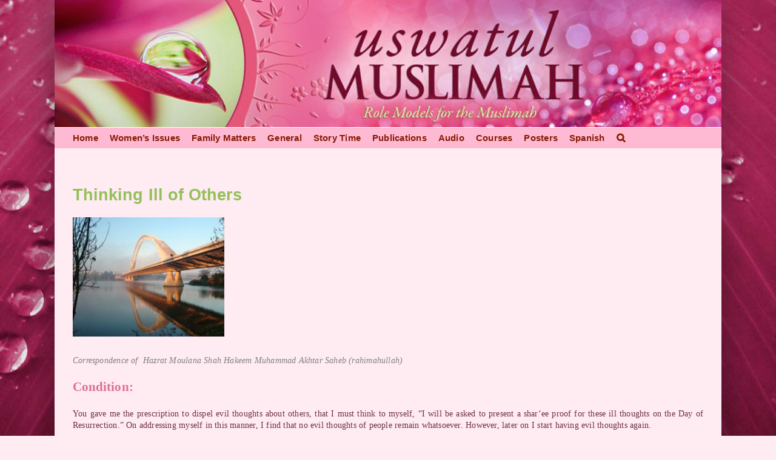

--- FILE ---
content_type: text/html; charset=UTF-8
request_url: https://uswatulmuslimah.co.za/thinking-ill-of-others/
body_size: 14179
content:
<!DOCTYPE html><html class="avada-html-layout-boxed avada-html-header-position-top avada-html-has-bg-image" lang="en-US" prefix="og: http://ogp.me/ns# fb: http://ogp.me/ns/fb#"><head><script data-no-optimize="1">var litespeed_docref=sessionStorage.getItem("litespeed_docref");litespeed_docref&&(Object.defineProperty(document,"referrer",{get:function(){return litespeed_docref}}),sessionStorage.removeItem("litespeed_docref"));</script> <meta http-equiv="X-UA-Compatible" content="IE=edge" /><meta http-equiv="Content-Type" content="text/html; charset=utf-8"/><meta name="viewport" content="width=device-width, initial-scale=1" /><title>Thinking Ill of Others &#8211; Uswatul Muslimah</title><meta name='robots' content='max-image-preview:large' /><link rel="alternate" type="application/rss+xml" title="Uswatul Muslimah &raquo; Feed" href="https://uswatulmuslimah.co.za/feed/" /><link rel="alternate" type="application/rss+xml" title="Uswatul Muslimah &raquo; Comments Feed" href="https://uswatulmuslimah.co.za/comments/feed/" /><link rel="alternate" type="application/rss+xml" title="Uswatul Muslimah &raquo; Thinking Ill of Others Comments Feed" href="https://uswatulmuslimah.co.za/thinking-ill-of-others/feed/" /><link rel="alternate" title="oEmbed (JSON)" type="application/json+oembed" href="https://uswatulmuslimah.co.za/wp-json/oembed/1.0/embed?url=https%3A%2F%2Fuswatulmuslimah.co.za%2Fthinking-ill-of-others%2F" /><link rel="alternate" title="oEmbed (XML)" type="text/xml+oembed" href="https://uswatulmuslimah.co.za/wp-json/oembed/1.0/embed?url=https%3A%2F%2Fuswatulmuslimah.co.za%2Fthinking-ill-of-others%2F&#038;format=xml" /><meta name="description" content="Correspondence of  Hazrat Moulana Shah Hakeem Muhammad Akhtar Saheb (rahimahullah)Condition:
You gave me the prescription to dispel evil thoughts about others, that I must think to myself, “I will be asked to present a shar‘ee proof for these ill thoughts on the Day of Resurrection.” On"/><meta property="og:locale" content="en_US"/><meta property="og:type" content="article"/><meta property="og:site_name" content="Uswatul Muslimah"/><meta property="og:title" content="  Thinking Ill of Others"/><meta property="og:description" content="Correspondence of  Hazrat Moulana Shah Hakeem Muhammad Akhtar Saheb (rahimahullah)Condition:
You gave me the prescription to dispel evil thoughts about others, that I must think to myself, “I will be asked to present a shar‘ee proof for these ill thoughts on the Day of Resurrection.” On"/><meta property="og:url" content="https://uswatulmuslimah.co.za/thinking-ill-of-others/"/><meta property="article:published_time" content="2018-02-27T06:03:31+02:00"/><meta property="article:modified_time" content="2023-10-10T05:04:23+02:00"/><meta name="author" content="admin"/><meta property="og:image" content="https://uswatulmuslimah.co.za/wp-content/uploads/2023/10/thinking-ill-of-others.jpg"/><meta property="og:image:width" content="200"/><meta property="og:image:height" content="158"/><meta property="og:image:type" content="image/jpeg"/><style id='wp-img-auto-sizes-contain-inline-css' type='text/css'>img:is([sizes=auto i],[sizes^="auto," i]){contain-intrinsic-size:3000px 1500px}
/*# sourceURL=wp-img-auto-sizes-contain-inline-css */</style><link data-optimized="2" rel="stylesheet" href="https://uswatulmuslimah.co.za/wp-content/litespeed/css/d8775943460a9e29fff610fe7bb54967.css?ver=6f05a" /><style id='global-styles-inline-css' type='text/css'>:root{--wp--preset--aspect-ratio--square: 1;--wp--preset--aspect-ratio--4-3: 4/3;--wp--preset--aspect-ratio--3-4: 3/4;--wp--preset--aspect-ratio--3-2: 3/2;--wp--preset--aspect-ratio--2-3: 2/3;--wp--preset--aspect-ratio--16-9: 16/9;--wp--preset--aspect-ratio--9-16: 9/16;--wp--preset--color--black: #000000;--wp--preset--color--cyan-bluish-gray: #abb8c3;--wp--preset--color--white: #ffffff;--wp--preset--color--pale-pink: #f78da7;--wp--preset--color--vivid-red: #cf2e2e;--wp--preset--color--luminous-vivid-orange: #ff6900;--wp--preset--color--luminous-vivid-amber: #fcb900;--wp--preset--color--light-green-cyan: #7bdcb5;--wp--preset--color--vivid-green-cyan: #00d084;--wp--preset--color--pale-cyan-blue: #8ed1fc;--wp--preset--color--vivid-cyan-blue: #0693e3;--wp--preset--color--vivid-purple: #9b51e0;--wp--preset--color--awb-color-1: #ffffff;--wp--preset--color--awb-color-2: #f9f9fb;--wp--preset--color--awb-color-3: #f2f3f5;--wp--preset--color--awb-color-4: #65bd7d;--wp--preset--color--awb-color-5: #198fd9;--wp--preset--color--awb-color-6: #434549;--wp--preset--color--awb-color-7: #212326;--wp--preset--color--awb-color-8: #141617;--wp--preset--color--awb-color-custom-1: #6f3145;--wp--preset--gradient--vivid-cyan-blue-to-vivid-purple: linear-gradient(135deg,rgb(6,147,227) 0%,rgb(155,81,224) 100%);--wp--preset--gradient--light-green-cyan-to-vivid-green-cyan: linear-gradient(135deg,rgb(122,220,180) 0%,rgb(0,208,130) 100%);--wp--preset--gradient--luminous-vivid-amber-to-luminous-vivid-orange: linear-gradient(135deg,rgb(252,185,0) 0%,rgb(255,105,0) 100%);--wp--preset--gradient--luminous-vivid-orange-to-vivid-red: linear-gradient(135deg,rgb(255,105,0) 0%,rgb(207,46,46) 100%);--wp--preset--gradient--very-light-gray-to-cyan-bluish-gray: linear-gradient(135deg,rgb(238,238,238) 0%,rgb(169,184,195) 100%);--wp--preset--gradient--cool-to-warm-spectrum: linear-gradient(135deg,rgb(74,234,220) 0%,rgb(151,120,209) 20%,rgb(207,42,186) 40%,rgb(238,44,130) 60%,rgb(251,105,98) 80%,rgb(254,248,76) 100%);--wp--preset--gradient--blush-light-purple: linear-gradient(135deg,rgb(255,206,236) 0%,rgb(152,150,240) 100%);--wp--preset--gradient--blush-bordeaux: linear-gradient(135deg,rgb(254,205,165) 0%,rgb(254,45,45) 50%,rgb(107,0,62) 100%);--wp--preset--gradient--luminous-dusk: linear-gradient(135deg,rgb(255,203,112) 0%,rgb(199,81,192) 50%,rgb(65,88,208) 100%);--wp--preset--gradient--pale-ocean: linear-gradient(135deg,rgb(255,245,203) 0%,rgb(182,227,212) 50%,rgb(51,167,181) 100%);--wp--preset--gradient--electric-grass: linear-gradient(135deg,rgb(202,248,128) 0%,rgb(113,206,126) 100%);--wp--preset--gradient--midnight: linear-gradient(135deg,rgb(2,3,129) 0%,rgb(40,116,252) 100%);--wp--preset--font-size--small: 10.5px;--wp--preset--font-size--medium: 20px;--wp--preset--font-size--large: 21px;--wp--preset--font-size--x-large: 42px;--wp--preset--font-size--normal: 14px;--wp--preset--font-size--xlarge: 28px;--wp--preset--font-size--huge: 42px;--wp--preset--spacing--20: 0.44rem;--wp--preset--spacing--30: 0.67rem;--wp--preset--spacing--40: 1rem;--wp--preset--spacing--50: 1.5rem;--wp--preset--spacing--60: 2.25rem;--wp--preset--spacing--70: 3.38rem;--wp--preset--spacing--80: 5.06rem;--wp--preset--shadow--natural: 6px 6px 9px rgba(0, 0, 0, 0.2);--wp--preset--shadow--deep: 12px 12px 50px rgba(0, 0, 0, 0.4);--wp--preset--shadow--sharp: 6px 6px 0px rgba(0, 0, 0, 0.2);--wp--preset--shadow--outlined: 6px 6px 0px -3px rgb(255, 255, 255), 6px 6px rgb(0, 0, 0);--wp--preset--shadow--crisp: 6px 6px 0px rgb(0, 0, 0);}:where(.is-layout-flex){gap: 0.5em;}:where(.is-layout-grid){gap: 0.5em;}body .is-layout-flex{display: flex;}.is-layout-flex{flex-wrap: wrap;align-items: center;}.is-layout-flex > :is(*, div){margin: 0;}body .is-layout-grid{display: grid;}.is-layout-grid > :is(*, div){margin: 0;}:where(.wp-block-columns.is-layout-flex){gap: 2em;}:where(.wp-block-columns.is-layout-grid){gap: 2em;}:where(.wp-block-post-template.is-layout-flex){gap: 1.25em;}:where(.wp-block-post-template.is-layout-grid){gap: 1.25em;}.has-black-color{color: var(--wp--preset--color--black) !important;}.has-cyan-bluish-gray-color{color: var(--wp--preset--color--cyan-bluish-gray) !important;}.has-white-color{color: var(--wp--preset--color--white) !important;}.has-pale-pink-color{color: var(--wp--preset--color--pale-pink) !important;}.has-vivid-red-color{color: var(--wp--preset--color--vivid-red) !important;}.has-luminous-vivid-orange-color{color: var(--wp--preset--color--luminous-vivid-orange) !important;}.has-luminous-vivid-amber-color{color: var(--wp--preset--color--luminous-vivid-amber) !important;}.has-light-green-cyan-color{color: var(--wp--preset--color--light-green-cyan) !important;}.has-vivid-green-cyan-color{color: var(--wp--preset--color--vivid-green-cyan) !important;}.has-pale-cyan-blue-color{color: var(--wp--preset--color--pale-cyan-blue) !important;}.has-vivid-cyan-blue-color{color: var(--wp--preset--color--vivid-cyan-blue) !important;}.has-vivid-purple-color{color: var(--wp--preset--color--vivid-purple) !important;}.has-black-background-color{background-color: var(--wp--preset--color--black) !important;}.has-cyan-bluish-gray-background-color{background-color: var(--wp--preset--color--cyan-bluish-gray) !important;}.has-white-background-color{background-color: var(--wp--preset--color--white) !important;}.has-pale-pink-background-color{background-color: var(--wp--preset--color--pale-pink) !important;}.has-vivid-red-background-color{background-color: var(--wp--preset--color--vivid-red) !important;}.has-luminous-vivid-orange-background-color{background-color: var(--wp--preset--color--luminous-vivid-orange) !important;}.has-luminous-vivid-amber-background-color{background-color: var(--wp--preset--color--luminous-vivid-amber) !important;}.has-light-green-cyan-background-color{background-color: var(--wp--preset--color--light-green-cyan) !important;}.has-vivid-green-cyan-background-color{background-color: var(--wp--preset--color--vivid-green-cyan) !important;}.has-pale-cyan-blue-background-color{background-color: var(--wp--preset--color--pale-cyan-blue) !important;}.has-vivid-cyan-blue-background-color{background-color: var(--wp--preset--color--vivid-cyan-blue) !important;}.has-vivid-purple-background-color{background-color: var(--wp--preset--color--vivid-purple) !important;}.has-black-border-color{border-color: var(--wp--preset--color--black) !important;}.has-cyan-bluish-gray-border-color{border-color: var(--wp--preset--color--cyan-bluish-gray) !important;}.has-white-border-color{border-color: var(--wp--preset--color--white) !important;}.has-pale-pink-border-color{border-color: var(--wp--preset--color--pale-pink) !important;}.has-vivid-red-border-color{border-color: var(--wp--preset--color--vivid-red) !important;}.has-luminous-vivid-orange-border-color{border-color: var(--wp--preset--color--luminous-vivid-orange) !important;}.has-luminous-vivid-amber-border-color{border-color: var(--wp--preset--color--luminous-vivid-amber) !important;}.has-light-green-cyan-border-color{border-color: var(--wp--preset--color--light-green-cyan) !important;}.has-vivid-green-cyan-border-color{border-color: var(--wp--preset--color--vivid-green-cyan) !important;}.has-pale-cyan-blue-border-color{border-color: var(--wp--preset--color--pale-cyan-blue) !important;}.has-vivid-cyan-blue-border-color{border-color: var(--wp--preset--color--vivid-cyan-blue) !important;}.has-vivid-purple-border-color{border-color: var(--wp--preset--color--vivid-purple) !important;}.has-vivid-cyan-blue-to-vivid-purple-gradient-background{background: var(--wp--preset--gradient--vivid-cyan-blue-to-vivid-purple) !important;}.has-light-green-cyan-to-vivid-green-cyan-gradient-background{background: var(--wp--preset--gradient--light-green-cyan-to-vivid-green-cyan) !important;}.has-luminous-vivid-amber-to-luminous-vivid-orange-gradient-background{background: var(--wp--preset--gradient--luminous-vivid-amber-to-luminous-vivid-orange) !important;}.has-luminous-vivid-orange-to-vivid-red-gradient-background{background: var(--wp--preset--gradient--luminous-vivid-orange-to-vivid-red) !important;}.has-very-light-gray-to-cyan-bluish-gray-gradient-background{background: var(--wp--preset--gradient--very-light-gray-to-cyan-bluish-gray) !important;}.has-cool-to-warm-spectrum-gradient-background{background: var(--wp--preset--gradient--cool-to-warm-spectrum) !important;}.has-blush-light-purple-gradient-background{background: var(--wp--preset--gradient--blush-light-purple) !important;}.has-blush-bordeaux-gradient-background{background: var(--wp--preset--gradient--blush-bordeaux) !important;}.has-luminous-dusk-gradient-background{background: var(--wp--preset--gradient--luminous-dusk) !important;}.has-pale-ocean-gradient-background{background: var(--wp--preset--gradient--pale-ocean) !important;}.has-electric-grass-gradient-background{background: var(--wp--preset--gradient--electric-grass) !important;}.has-midnight-gradient-background{background: var(--wp--preset--gradient--midnight) !important;}.has-small-font-size{font-size: var(--wp--preset--font-size--small) !important;}.has-medium-font-size{font-size: var(--wp--preset--font-size--medium) !important;}.has-large-font-size{font-size: var(--wp--preset--font-size--large) !important;}.has-x-large-font-size{font-size: var(--wp--preset--font-size--x-large) !important;}
/*# sourceURL=global-styles-inline-css */</style><style id='classic-theme-styles-inline-css' type='text/css'>/*! This file is auto-generated */
.wp-block-button__link{color:#fff;background-color:#32373c;border-radius:9999px;box-shadow:none;text-decoration:none;padding:calc(.667em + 2px) calc(1.333em + 2px);font-size:1.125em}.wp-block-file__button{background:#32373c;color:#fff;text-decoration:none}
/*# sourceURL=/wp-includes/css/classic-themes.min.css */</style> <script type="litespeed/javascript" data-src="https://uswatulmuslimah.co.za/wp-includes/js/jquery/jquery.min.js" id="jquery-core-js"></script> <link rel="https://api.w.org/" href="https://uswatulmuslimah.co.za/wp-json/" /><link rel="alternate" title="JSON" type="application/json" href="https://uswatulmuslimah.co.za/wp-json/wp/v2/posts/3470" /><link rel="EditURI" type="application/rsd+xml" title="RSD" href="https://uswatulmuslimah.co.za/xmlrpc.php?rsd" /><meta name="generator" content="WordPress 6.9" /><link rel="canonical" href="https://uswatulmuslimah.co.za/thinking-ill-of-others/" /><link rel='shortlink' href='https://uswatulmuslimah.co.za/?p=3470' />
 <script type="litespeed/javascript" data-src="https://www.googletagmanager.com/gtag/js?id=G-BR44DTFT7X"></script> <script type="litespeed/javascript">window.dataLayer=window.dataLayer||[];function gtag(){dataLayer.push(arguments)}
gtag('js',new Date());const configuration={"anonymize_ip":"false","forceSSL":"false","allow_display_features":"true","debug_mode":!0};const gaID='G-BR44DTFT7X';gtag('config',gaID,configuration)</script> <link rel="preload" href="https://uswatulmuslimah.co.za/wp-content/themes/Avada/includes/lib/assets/fonts/icomoon/awb-icons.woff" as="font" type="font/woff" crossorigin><link rel="preload" href="//uswatulmuslimah.co.za/wp-content/themes/Avada/includes/lib/assets/fonts/fontawesome/webfonts/fa-brands-400.woff2" as="font" type="font/woff2" crossorigin><link rel="preload" href="//uswatulmuslimah.co.za/wp-content/themes/Avada/includes/lib/assets/fonts/fontawesome/webfonts/fa-regular-400.woff2" as="font" type="font/woff2" crossorigin><link rel="preload" href="//uswatulmuslimah.co.za/wp-content/themes/Avada/includes/lib/assets/fonts/fontawesome/webfonts/fa-solid-900.woff2" as="font" type="font/woff2" crossorigin><style type="text/css" id="css-fb-visibility">@media screen and (max-width: 640px){.fusion-no-small-visibility{display:none !important;}body .sm-text-align-center{text-align:center !important;}body .sm-text-align-left{text-align:left !important;}body .sm-text-align-right{text-align:right !important;}body .sm-text-align-justify{text-align:justify !important;}body .sm-flex-align-center{justify-content:center !important;}body .sm-flex-align-flex-start{justify-content:flex-start !important;}body .sm-flex-align-flex-end{justify-content:flex-end !important;}body .sm-mx-auto{margin-left:auto !important;margin-right:auto !important;}body .sm-ml-auto{margin-left:auto !important;}body .sm-mr-auto{margin-right:auto !important;}body .fusion-absolute-position-small{position:absolute;width:100%;}.awb-sticky.awb-sticky-small{ position: sticky; top: var(--awb-sticky-offset,0); }}@media screen and (min-width: 641px) and (max-width: 1024px){.fusion-no-medium-visibility{display:none !important;}body .md-text-align-center{text-align:center !important;}body .md-text-align-left{text-align:left !important;}body .md-text-align-right{text-align:right !important;}body .md-text-align-justify{text-align:justify !important;}body .md-flex-align-center{justify-content:center !important;}body .md-flex-align-flex-start{justify-content:flex-start !important;}body .md-flex-align-flex-end{justify-content:flex-end !important;}body .md-mx-auto{margin-left:auto !important;margin-right:auto !important;}body .md-ml-auto{margin-left:auto !important;}body .md-mr-auto{margin-right:auto !important;}body .fusion-absolute-position-medium{position:absolute;width:100%;}.awb-sticky.awb-sticky-medium{ position: sticky; top: var(--awb-sticky-offset,0); }}@media screen and (min-width: 1025px){.fusion-no-large-visibility{display:none !important;}body .lg-text-align-center{text-align:center !important;}body .lg-text-align-left{text-align:left !important;}body .lg-text-align-right{text-align:right !important;}body .lg-text-align-justify{text-align:justify !important;}body .lg-flex-align-center{justify-content:center !important;}body .lg-flex-align-flex-start{justify-content:flex-start !important;}body .lg-flex-align-flex-end{justify-content:flex-end !important;}body .lg-mx-auto{margin-left:auto !important;margin-right:auto !important;}body .lg-ml-auto{margin-left:auto !important;}body .lg-mr-auto{margin-right:auto !important;}body .fusion-absolute-position-large{position:absolute;width:100%;}.awb-sticky.awb-sticky-large{ position: sticky; top: var(--awb-sticky-offset,0); }}</style><link rel="icon" href="https://uswatulmuslimah.co.za/wp-content/uploads/2024/01/uswah-66x66.jpg" sizes="32x32" /><link rel="icon" href="https://uswatulmuslimah.co.za/wp-content/uploads/2024/01/uswah-200x200.jpg" sizes="192x192" /><link rel="apple-touch-icon" href="https://uswatulmuslimah.co.za/wp-content/uploads/2024/01/uswah-200x200.jpg" /><meta name="msapplication-TileImage" content="https://uswatulmuslimah.co.za/wp-content/uploads/2024/01/uswah-400x400.jpg" /> <script type="litespeed/javascript">var doc=document.documentElement;doc.setAttribute('data-useragent',navigator.userAgent)</script> </head><body class="wp-singular post-template-default single single-post postid-3470 single-format-standard wp-theme-Avada fusion-image-hovers fusion-pagination-sizing fusion-button_type-flat fusion-button_span-no fusion-button_gradient-linear avada-image-rollover-circle-yes avada-image-rollover-no fusion-body ltr fusion-sticky-header no-mobile-slidingbar no-mobile-totop avada-has-rev-slider-styles fusion-disable-outline fusion-sub-menu-fade mobile-logo-pos-left layout-boxed-mode avada-has-boxed-modal-shadow-medium layout-scroll-offset-full avada-has-zero-margin-offset-top fusion-top-header menu-text-align-left mobile-menu-design-classic fusion-show-pagination-text fusion-header-layout-v5 avada-responsive avada-footer-fx-none avada-menu-highlight-style-textcolor fusion-search-form-clean fusion-main-menu-search-dropdown fusion-avatar-circle avada-dropdown-styles avada-blog-layout-medium avada-blog-archive-layout-grid avada-header-shadow-no avada-menu-icon-position-left avada-has-megamenu-shadow avada-has-mainmenu-dropdown-divider avada-has-mobile-menu-search avada-has-main-nav-search-icon avada-has-breadcrumb-mobile-hidden avada-has-titlebar-hide avada-header-border-color-full-transparent avada-has-bg-image-full avada-has-pagination-width_height avada-flyout-menu-direction-fade avada-ec-views-v1" data-awb-post-id="3470">
<a class="skip-link screen-reader-text" href="#content">Skip to content</a><div id="boxed-wrapper"><div id="wrapper" class="fusion-wrapper"><div id="home" style="position:relative;top:-1px;"></div><header class="fusion-header-wrapper"><div class="fusion-header-v5 fusion-logo-alignment fusion-logo-left fusion-sticky-menu-1 fusion-sticky-logo-1 fusion-mobile-logo- fusion-sticky-menu-only fusion-header-menu-align-left fusion-mobile-menu-design-classic"><div class="fusion-header-sticky-height"></div><div class="fusion-sticky-header-wrapper"><div class="fusion-header"><div class="fusion-row"><div class="fusion-logo" data-margin-top="0px" data-margin-bottom="0px" data-margin-left="0px" data-margin-right="0px">
<a class="fusion-logo-link"  href="https://uswatulmuslimah.co.za/" >
<img data-lazyloaded="1" src="[data-uri]" data-src="https://uswatulmuslimah.co.za/wp-content/uploads/2023/06/header1.jpg" data-srcset="https://uswatulmuslimah.co.za/wp-content/uploads/2023/06/header1.jpg 1x" width="1500" height="287" alt="Uswatul Muslimah Logo" data-retina_logo_url="" class="fusion-standard-logo" />
</a></div></div></div><div class="fusion-secondary-main-menu"><div class="fusion-row"><nav class="fusion-main-menu" aria-label="Main Menu"><ul id="menu-main-menu" class="fusion-menu"><li  id="menu-item-31"  class="menu-item menu-item-type-custom menu-item-object-custom menu-item-home menu-item-has-children menu-item-31 fusion-dropdown-menu"  data-item-id="31"><a  href="https://uswatulmuslimah.co.za/" class="fusion-textcolor-highlight"><span class="menu-text">Home</span></a><ul class="sub-menu"><li  id="menu-item-521"  class="menu-item menu-item-type-post_type menu-item-object-page menu-item-521 fusion-dropdown-submenu" ><a  href="https://uswatulmuslimah.co.za/about/" class="fusion-textcolor-highlight"><span>About</span></a></li><li  id="menu-item-7778"  class="menu-item menu-item-type-post_type menu-item-object-page menu-item-7778 fusion-dropdown-submenu" ><a  href="https://uswatulmuslimah.co.za/contact/" class="fusion-textcolor-highlight"><span>Contact</span></a></li><li  id="menu-item-7779"  class="menu-item menu-item-type-post_type menu-item-object-page menu-item-7779 fusion-dropdown-submenu" ><a  href="https://uswatulmuslimah.co.za/subscribe/" class="fusion-textcolor-highlight"><span>Subscribe</span></a></li></ul></li><li  id="menu-item-72"  class="menu-item menu-item-type-taxonomy menu-item-object-category current-post-ancestor menu-item-has-children menu-item-72 fusion-dropdown-menu"  data-item-id="72"><a  href="https://uswatulmuslimah.co.za/category/womens-issues/" class="fusion-textcolor-highlight"><span class="menu-text">Women&#8217;s Issues</span></a><ul class="sub-menu"><li  id="menu-item-75"  class="menu-item menu-item-type-taxonomy menu-item-object-category menu-item-75 fusion-dropdown-submenu" ><a  href="https://uswatulmuslimah.co.za/category/womens-issues/qa/" class="fusion-textcolor-highlight"><span>Q&amp;A</span></a></li><li  id="menu-item-73"  class="menu-item menu-item-type-taxonomy menu-item-object-category menu-item-73 fusion-dropdown-submenu" ><a  href="https://uswatulmuslimah.co.za/category/womens-issues/hayaa/" class="fusion-textcolor-highlight"><span>Hayaa</span></a></li><li  id="menu-item-74"  class="menu-item menu-item-type-taxonomy menu-item-object-category menu-item-74 fusion-dropdown-submenu" ><a  href="https://uswatulmuslimah.co.za/category/womens-issues/modern-to-modest/" class="fusion-textcolor-highlight"><span>Modern to Modest</span></a></li><li  id="menu-item-77"  class="menu-item menu-item-type-taxonomy menu-item-object-category current-post-ancestor current-menu-parent current-post-parent menu-item-77 fusion-dropdown-submenu" ><a  href="https://uswatulmuslimah.co.za/category/womens-issues/spiritual-maladies/" class="fusion-textcolor-highlight"><span>Spiritual Maladies</span></a></li><li  id="menu-item-2433"  class="menu-item menu-item-type-taxonomy menu-item-object-category menu-item-2433 fusion-dropdown-submenu" ><a  href="https://uswatulmuslimah.co.za/category/womens-issues/letters-of-ml-y-patel-r-a/" class="fusion-textcolor-highlight"><span>Letters of Ml. Y. Patel (r.a.)</span></a></li><li  id="menu-item-76"  class="menu-item menu-item-type-taxonomy menu-item-object-category menu-item-76 fusion-dropdown-submenu" ><a  href="https://uswatulmuslimah.co.za/category/womens-issues/sharee-rulings-and-etiquettes/" class="fusion-textcolor-highlight"><span>Shar‘ee Rulings and Etiquettes</span></a></li></ul></li><li  id="menu-item-68"  class="menu-item menu-item-type-taxonomy menu-item-object-category menu-item-has-children menu-item-68 fusion-dropdown-menu"  data-item-id="68"><a  href="https://uswatulmuslimah.co.za/category/family-matters/" class="fusion-textcolor-highlight"><span class="menu-text">Family Matters</span></a><ul class="sub-menu"><li  id="menu-item-524"  class="menu-item menu-item-type-taxonomy menu-item-object-category menu-item-524 fusion-dropdown-submenu" ><a  href="https://uswatulmuslimah.co.za/category/family-matters/home/" class="fusion-textcolor-highlight"><span>Home</span></a></li><li  id="menu-item-522"  class="menu-item menu-item-type-taxonomy menu-item-object-category menu-item-522 fusion-dropdown-submenu" ><a  href="https://uswatulmuslimah.co.za/category/family-matters/children/" class="fusion-textcolor-highlight"><span>Children</span></a></li><li  id="menu-item-525"  class="menu-item menu-item-type-taxonomy menu-item-object-category menu-item-525 fusion-dropdown-submenu" ><a  href="https://uswatulmuslimah.co.za/category/family-matters/marriage/" class="fusion-textcolor-highlight"><span>Marriage</span></a></li><li  id="menu-item-526"  class="menu-item menu-item-type-taxonomy menu-item-object-category menu-item-has-children menu-item-526 fusion-dropdown-submenu" ><a  href="https://uswatulmuslimah.co.za/category/family-matters/recipes/" class="fusion-textcolor-highlight"><span>Recipes</span></a><ul class="sub-menu"><li  id="menu-item-8294"  class="menu-item menu-item-type-taxonomy menu-item-object-category menu-item-8294" ><a  href="https://uswatulmuslimah.co.za/category/family-matters/recipes/baking/" class="fusion-textcolor-highlight"><span>Baking</span></a></li><li  id="menu-item-8345"  class="menu-item menu-item-type-taxonomy menu-item-object-category menu-item-8345" ><a  href="https://uswatulmuslimah.co.za/category/family-matters/recipes/breakfast/" class="fusion-textcolor-highlight"><span>Breakfast</span></a></li><li  id="menu-item-8295"  class="menu-item menu-item-type-taxonomy menu-item-object-category menu-item-8295" ><a  href="https://uswatulmuslimah.co.za/category/family-matters/recipes/desserts/" class="fusion-textcolor-highlight"><span>Desserts</span></a></li><li  id="menu-item-8296"  class="menu-item menu-item-type-taxonomy menu-item-object-category menu-item-8296" ><a  href="https://uswatulmuslimah.co.za/category/family-matters/recipes/drinks/" class="fusion-textcolor-highlight"><span>Drinks</span></a></li><li  id="menu-item-8346"  class="menu-item menu-item-type-taxonomy menu-item-object-category menu-item-8346" ><a  href="https://uswatulmuslimah.co.za/category/family-matters/recipes/fish/" class="fusion-textcolor-highlight"><span>Fish</span></a></li><li  id="menu-item-8347"  class="menu-item menu-item-type-taxonomy menu-item-object-category menu-item-8347" ><a  href="https://uswatulmuslimah.co.za/category/family-matters/recipes/meat-curries/" class="fusion-textcolor-highlight"><span>Meat &amp; Curries</span></a></li><li  id="menu-item-8297"  class="menu-item menu-item-type-taxonomy menu-item-object-category menu-item-8297" ><a  href="https://uswatulmuslimah.co.za/category/family-matters/recipes/pastas/" class="fusion-textcolor-highlight"><span>Pastas</span></a></li><li  id="menu-item-8348"  class="menu-item menu-item-type-taxonomy menu-item-object-category menu-item-8348" ><a  href="https://uswatulmuslimah.co.za/category/family-matters/recipes/rice/" class="fusion-textcolor-highlight"><span>Rice</span></a></li><li  id="menu-item-8298"  class="menu-item menu-item-type-taxonomy menu-item-object-category menu-item-8298" ><a  href="https://uswatulmuslimah.co.za/category/family-matters/recipes/salads/" class="fusion-textcolor-highlight"><span>Salads</span></a></li><li  id="menu-item-8299"  class="menu-item menu-item-type-taxonomy menu-item-object-category menu-item-8299" ><a  href="https://uswatulmuslimah.co.za/category/family-matters/recipes/savouries/" class="fusion-textcolor-highlight"><span>Savouries</span></a></li><li  id="menu-item-8300"  class="menu-item menu-item-type-taxonomy menu-item-object-category menu-item-8300" ><a  href="https://uswatulmuslimah.co.za/category/family-matters/recipes/soups/" class="fusion-textcolor-highlight"><span>Soups</span></a></li></ul></li><li  id="menu-item-523"  class="menu-item menu-item-type-taxonomy menu-item-object-category menu-item-523 fusion-dropdown-submenu" ><a  href="https://uswatulmuslimah.co.za/category/family-matters/health/" class="fusion-textcolor-highlight"><span>Health</span></a></li><li  id="menu-item-2448"  class="menu-item menu-item-type-taxonomy menu-item-object-category menu-item-2448 fusion-dropdown-submenu" ><a  href="https://uswatulmuslimah.co.za/category/family-matters/muslimahs-guide/" class="fusion-textcolor-highlight"><span>Muslimah&#8217;s Guide</span></a></li></ul></li><li  id="menu-item-32"  class="menu-item menu-item-type-taxonomy menu-item-object-category menu-item-has-children menu-item-32 fusion-dropdown-menu"  data-item-id="32"><a  href="https://uswatulmuslimah.co.za/category/general/" class="fusion-textcolor-highlight"><span class="menu-text">General</span></a><ul class="sub-menu"><li  id="menu-item-34"  class="menu-item menu-item-type-taxonomy menu-item-object-category menu-item-34 fusion-dropdown-submenu" ><a  href="https://uswatulmuslimah.co.za/category/general/tafseer/" class="fusion-textcolor-highlight"><span>Tafseer</span></a></li><li  id="menu-item-527"  class="menu-item menu-item-type-taxonomy menu-item-object-category menu-item-527 fusion-dropdown-submenu" ><a  href="https://uswatulmuslimah.co.za/category/general/hadeeth/" class="fusion-textcolor-highlight"><span>Hadeeth</span></a></li><li  id="menu-item-48"  class="menu-item menu-item-type-taxonomy menu-item-object-category menu-item-48 fusion-dropdown-submenu" ><a  href="https://uswatulmuslimah.co.za/category/general/pious-women/" class="fusion-textcolor-highlight"><span>Pious Women</span></a></li><li  id="menu-item-33"  class="menu-item menu-item-type-taxonomy menu-item-object-category menu-item-33 fusion-dropdown-submenu" ><a  href="https://uswatulmuslimah.co.za/category/general/inspirational-incidents/" class="fusion-textcolor-highlight"><span>Inspirational Incidents</span></a></li><li  id="menu-item-150"  class="menu-item menu-item-type-taxonomy menu-item-object-category menu-item-150 fusion-dropdown-submenu" ><a  href="https://uswatulmuslimah.co.za/category/general/brief-reminders/" class="fusion-textcolor-highlight"><span>Brief Reminders</span></a></li><li  id="menu-item-529"  class="menu-item menu-item-type-taxonomy menu-item-object-category menu-item-529 fusion-dropdown-submenu" ><a  href="https://uswatulmuslimah.co.za/category/general/sunnah-duaas/" class="fusion-textcolor-highlight"><span>Sunnah Du&#8217;aas</span></a></li><li  id="menu-item-528"  class="menu-item menu-item-type-taxonomy menu-item-object-category menu-item-528 fusion-dropdown-submenu" ><a  href="https://uswatulmuslimah.co.za/category/general/lighter-side/" class="fusion-textcolor-highlight"><span>Lighter Side</span></a></li></ul></li><li  id="menu-item-71"  class="menu-item menu-item-type-taxonomy menu-item-object-category menu-item-has-children menu-item-71 fusion-dropdown-menu"  data-item-id="71"><a  href="https://uswatulmuslimah.co.za/category/story-time/" class="fusion-textcolor-highlight"><span class="menu-text">Story Time</span></a><ul class="sub-menu"><li  id="menu-item-8668"  class="menu-item menu-item-type-taxonomy menu-item-object-category menu-item-8668 fusion-dropdown-submenu" ><a  href="https://uswatulmuslimah.co.za/category/story-time/ambiyaa/" class="fusion-textcolor-highlight"><span>Ambiyaa Series</span></a></li><li  id="menu-item-531"  class="menu-item menu-item-type-taxonomy menu-item-object-category menu-item-531 fusion-dropdown-submenu" ><a  href="https://uswatulmuslimah.co.za/category/story-time/seerah/" class="fusion-textcolor-highlight"><span>Seerah</span></a></li><li  id="menu-item-532"  class="menu-item menu-item-type-taxonomy menu-item-object-category menu-item-532 fusion-dropdown-submenu" ><a  href="https://uswatulmuslimah.co.za/category/story-time/stories-of-the-pious/" class="fusion-textcolor-highlight"><span>Stories of the Pious</span></a></li><li  id="menu-item-533"  class="menu-item menu-item-type-taxonomy menu-item-object-category menu-item-533 fusion-dropdown-submenu" ><a  href="https://uswatulmuslimah.co.za/category/story-time/uswatul-muslimah-stories/" class="fusion-textcolor-highlight"><span>Uswatul Muslimah Stories</span></a></li><li  id="menu-item-9980"  class="menu-item menu-item-type-post_type menu-item-object-post menu-item-9980 fusion-dropdown-submenu" ><a  href="https://uswatulmuslimah.co.za/story-time-audios/" class="fusion-textcolor-highlight"><span>Story Time Audios</span></a></li><li  id="menu-item-9981"  class="menu-item menu-item-type-post_type menu-item-object-post menu-item-9981 fusion-dropdown-submenu" ><a  href="https://uswatulmuslimah.co.za/story-time-videos/" class="fusion-textcolor-highlight"><span>Story Time Videos</span></a></li></ul></li><li  id="menu-item-7144"  class="menu-item menu-item-type-taxonomy menu-item-object-category menu-item-has-children menu-item-7144 fusion-dropdown-menu"  data-item-id="7144"><a  href="https://uswatulmuslimah.co.za/category/publications/" class="fusion-textcolor-highlight"><span class="menu-text">Publications</span></a><ul class="sub-menu"><li  id="menu-item-7153"  class="menu-item menu-item-type-taxonomy menu-item-object-category menu-item-7153 fusion-dropdown-submenu" ><a  href="https://uswatulmuslimah.co.za/category/publications/books/" class="fusion-textcolor-highlight"><span>Books</span></a></li><li  id="menu-item-538"  class="menu-item menu-item-type-post_type menu-item-object-page menu-item-538 fusion-dropdown-submenu" ><a  href="https://uswatulmuslimah.co.za/pamphlets/" class="fusion-textcolor-highlight"><span>Pamphlets</span></a></li><li  id="menu-item-539"  class="menu-item menu-item-type-post_type menu-item-object-page menu-item-539 fusion-dropdown-submenu" ><a  href="https://uswatulmuslimah.co.za/newsletters/" class="fusion-textcolor-highlight"><span>Newsletters</span></a></li><li  id="menu-item-8153"  class="menu-item menu-item-type-post_type menu-item-object-page menu-item-8153 fusion-dropdown-submenu" ><a  href="https://uswatulmuslimah.co.za/catalogue/" class="fusion-textcolor-highlight"><span>Catalogue</span></a></li></ul></li><li  id="menu-item-66"  class="menu-item menu-item-type-taxonomy menu-item-object-category menu-item-has-children menu-item-66 fusion-dropdown-menu"  data-item-id="66"><a  href="https://uswatulmuslimah.co.za/category/audio/" class="fusion-textcolor-highlight"><span class="menu-text">Audio</span></a><ul class="sub-menu"><li  id="menu-item-1029"  class="menu-item menu-item-type-taxonomy menu-item-object-category menu-item-1029 fusion-dropdown-submenu" ><a  href="https://uswatulmuslimah.co.za/category/audio/past-events/" class="fusion-textcolor-highlight"><span>Past Events</span></a></li><li  id="menu-item-1734"  class="menu-item menu-item-type-taxonomy menu-item-object-category menu-item-1734 fusion-dropdown-submenu" ><a  href="https://uswatulmuslimah.co.za/category/audio/audio-clips/" class="fusion-textcolor-highlight"><span>Audio Clips</span></a></li><li  id="menu-item-2630"  class="menu-item menu-item-type-custom menu-item-object-custom menu-item-2630 fusion-dropdown-submenu" ><a  href="https://ibnumasood.co.za/category/audios/" class="fusion-textcolor-highlight"><span>General Audios</span></a></li><li  id="menu-item-828"  class="menu-item menu-item-type-custom menu-item-object-custom menu-item-828 fusion-dropdown-submenu" ><a  href="https://ibnumasood.co.za/category/audios/imaani-booster/" class="fusion-textcolor-highlight"><span>Imaani Booster</span></a></li></ul></li><li  id="menu-item-6774"  class="menu-item menu-item-type-post_type menu-item-object-page menu-item-has-children menu-item-6774 fusion-dropdown-menu"  data-item-id="6774"><a  href="https://uswatulmuslimah.co.za/courses/" class="fusion-textcolor-highlight"><span class="menu-text">Courses</span></a><ul class="sub-menu"><li  id="menu-item-10116"  class="menu-item menu-item-type-custom menu-item-object-custom menu-item-10116 fusion-dropdown-submenu" ><a  href="https://ibnumasood.co.za/my-nabi-my-beloved/" class="fusion-textcolor-highlight"><span>#My Nabi, My Beloved ﷺ</span></a></li><li  id="menu-item-10117"  class="menu-item menu-item-type-custom menu-item-object-custom menu-item-10117 fusion-dropdown-submenu" ><a  href="https://ibnumasood.co.za/tafseer-of-surah-noor/" class="fusion-textcolor-highlight"><span>Tafseer of Surah Noor</span></a></li></ul></li><li  id="menu-item-189"  class="menu-item menu-item-type-post_type menu-item-object-page menu-item-has-children menu-item-189 fusion-dropdown-menu"  data-item-id="189"><a  href="https://uswatulmuslimah.co.za/posters/" class="fusion-textcolor-highlight"><span class="menu-text">Posters</span></a><ul class="sub-menu"><li  id="menu-item-7915"  class="menu-item menu-item-type-post_type menu-item-object-page menu-item-7915 fusion-dropdown-submenu" ><a  href="https://uswatulmuslimah.co.za/posters/" class="fusion-textcolor-highlight"><span>English</span></a></li><li  id="menu-item-6290"  class="menu-item menu-item-type-post_type menu-item-object-page menu-item-6290 fusion-dropdown-submenu" ><a  href="https://uswatulmuslimah.co.za/chichewa/" class="fusion-textcolor-highlight"><span>Chichewa</span></a></li><li  id="menu-item-6300"  class="menu-item menu-item-type-post_type menu-item-object-page menu-item-6300 fusion-dropdown-submenu" ><a  href="https://uswatulmuslimah.co.za/portuguese/" class="fusion-textcolor-highlight"><span>Portuguese</span></a></li><li  id="menu-item-6031"  class="menu-item menu-item-type-post_type menu-item-object-page menu-item-6031 fusion-dropdown-submenu" ><a  href="https://uswatulmuslimah.co.za/spanish-posters/" class="fusion-textcolor-highlight"><span>Spanish</span></a></li><li  id="menu-item-6295"  class="menu-item menu-item-type-post_type menu-item-object-page menu-item-6295 fusion-dropdown-submenu" ><a  href="https://uswatulmuslimah.co.za/swahili/" class="fusion-textcolor-highlight"><span>Swahili</span></a></li></ul></li><li  id="menu-item-6053"  class="menu-item menu-item-type-taxonomy menu-item-object-category menu-item-has-children menu-item-6053 fusion-dropdown-menu"  data-item-id="6053"><a  href="https://uswatulmuslimah.co.za/category/articulos/" class="fusion-textcolor-highlight"><span class="menu-text">Spanish</span></a><ul class="sub-menu"><li  id="menu-item-116"  class="menu-item menu-item-type-taxonomy menu-item-object-category menu-item-116 fusion-dropdown-submenu" ><a  href="https://uswatulmuslimah.co.za/category/articulos/" class="fusion-textcolor-highlight"><span>Artículos</span></a></li><li  id="menu-item-6030"  class="menu-item menu-item-type-post_type menu-item-object-page menu-item-6030 fusion-dropdown-submenu" ><a  href="https://uswatulmuslimah.co.za/spanish-posters/" class="fusion-textcolor-highlight"><span>Pósters</span></a></li></ul></li><li class="fusion-custom-menu-item fusion-main-menu-search"><a class="fusion-main-menu-icon" href="#" aria-label="Search" data-title="Search" title="Search" role="button" aria-expanded="false"></a><div class="fusion-custom-menu-item-contents"><form role="search" class="searchform fusion-search-form  fusion-live-search fusion-search-form-clean" method="get" action="https://uswatulmuslimah.co.za/"><div class="fusion-search-form-content"><div class="fusion-search-field search-field">
<label><span class="screen-reader-text">Search for:</span>
<input type="search" class="s fusion-live-search-input" name="s" id="fusion-live-search-input-0" autocomplete="off" placeholder="Search..." required aria-required="true" aria-label="Search..."/>
</label></div><div class="fusion-search-button search-button">
<input type="submit" class="fusion-search-submit searchsubmit" aria-label="Search" value="&#xf002;" /><div class="fusion-slider-loading"></div></div></div><div class="fusion-search-results-wrapper"><div class="fusion-search-results"></div></div></form></div></li></ul></nav><nav class="fusion-main-menu fusion-sticky-menu" aria-label="Main Menu Sticky"><ul id="menu-main-menu-1" class="fusion-menu"><li   class="menu-item menu-item-type-custom menu-item-object-custom menu-item-home menu-item-has-children menu-item-31 fusion-dropdown-menu"  data-item-id="31"><a  href="https://uswatulmuslimah.co.za/" class="fusion-textcolor-highlight"><span class="menu-text">Home</span></a><ul class="sub-menu"><li   class="menu-item menu-item-type-post_type menu-item-object-page menu-item-521 fusion-dropdown-submenu" ><a  href="https://uswatulmuslimah.co.za/about/" class="fusion-textcolor-highlight"><span>About</span></a></li><li   class="menu-item menu-item-type-post_type menu-item-object-page menu-item-7778 fusion-dropdown-submenu" ><a  href="https://uswatulmuslimah.co.za/contact/" class="fusion-textcolor-highlight"><span>Contact</span></a></li><li   class="menu-item menu-item-type-post_type menu-item-object-page menu-item-7779 fusion-dropdown-submenu" ><a  href="https://uswatulmuslimah.co.za/subscribe/" class="fusion-textcolor-highlight"><span>Subscribe</span></a></li></ul></li><li   class="menu-item menu-item-type-taxonomy menu-item-object-category current-post-ancestor menu-item-has-children menu-item-72 fusion-dropdown-menu"  data-item-id="72"><a  href="https://uswatulmuslimah.co.za/category/womens-issues/" class="fusion-textcolor-highlight"><span class="menu-text">Women&#8217;s Issues</span></a><ul class="sub-menu"><li   class="menu-item menu-item-type-taxonomy menu-item-object-category menu-item-75 fusion-dropdown-submenu" ><a  href="https://uswatulmuslimah.co.za/category/womens-issues/qa/" class="fusion-textcolor-highlight"><span>Q&amp;A</span></a></li><li   class="menu-item menu-item-type-taxonomy menu-item-object-category menu-item-73 fusion-dropdown-submenu" ><a  href="https://uswatulmuslimah.co.za/category/womens-issues/hayaa/" class="fusion-textcolor-highlight"><span>Hayaa</span></a></li><li   class="menu-item menu-item-type-taxonomy menu-item-object-category menu-item-74 fusion-dropdown-submenu" ><a  href="https://uswatulmuslimah.co.za/category/womens-issues/modern-to-modest/" class="fusion-textcolor-highlight"><span>Modern to Modest</span></a></li><li   class="menu-item menu-item-type-taxonomy menu-item-object-category current-post-ancestor current-menu-parent current-post-parent menu-item-77 fusion-dropdown-submenu" ><a  href="https://uswatulmuslimah.co.za/category/womens-issues/spiritual-maladies/" class="fusion-textcolor-highlight"><span>Spiritual Maladies</span></a></li><li   class="menu-item menu-item-type-taxonomy menu-item-object-category menu-item-2433 fusion-dropdown-submenu" ><a  href="https://uswatulmuslimah.co.za/category/womens-issues/letters-of-ml-y-patel-r-a/" class="fusion-textcolor-highlight"><span>Letters of Ml. Y. Patel (r.a.)</span></a></li><li   class="menu-item menu-item-type-taxonomy menu-item-object-category menu-item-76 fusion-dropdown-submenu" ><a  href="https://uswatulmuslimah.co.za/category/womens-issues/sharee-rulings-and-etiquettes/" class="fusion-textcolor-highlight"><span>Shar‘ee Rulings and Etiquettes</span></a></li></ul></li><li   class="menu-item menu-item-type-taxonomy menu-item-object-category menu-item-has-children menu-item-68 fusion-dropdown-menu"  data-item-id="68"><a  href="https://uswatulmuslimah.co.za/category/family-matters/" class="fusion-textcolor-highlight"><span class="menu-text">Family Matters</span></a><ul class="sub-menu"><li   class="menu-item menu-item-type-taxonomy menu-item-object-category menu-item-524 fusion-dropdown-submenu" ><a  href="https://uswatulmuslimah.co.za/category/family-matters/home/" class="fusion-textcolor-highlight"><span>Home</span></a></li><li   class="menu-item menu-item-type-taxonomy menu-item-object-category menu-item-522 fusion-dropdown-submenu" ><a  href="https://uswatulmuslimah.co.za/category/family-matters/children/" class="fusion-textcolor-highlight"><span>Children</span></a></li><li   class="menu-item menu-item-type-taxonomy menu-item-object-category menu-item-525 fusion-dropdown-submenu" ><a  href="https://uswatulmuslimah.co.za/category/family-matters/marriage/" class="fusion-textcolor-highlight"><span>Marriage</span></a></li><li   class="menu-item menu-item-type-taxonomy menu-item-object-category menu-item-has-children menu-item-526 fusion-dropdown-submenu" ><a  href="https://uswatulmuslimah.co.za/category/family-matters/recipes/" class="fusion-textcolor-highlight"><span>Recipes</span></a><ul class="sub-menu"><li   class="menu-item menu-item-type-taxonomy menu-item-object-category menu-item-8294" ><a  href="https://uswatulmuslimah.co.za/category/family-matters/recipes/baking/" class="fusion-textcolor-highlight"><span>Baking</span></a></li><li   class="menu-item menu-item-type-taxonomy menu-item-object-category menu-item-8345" ><a  href="https://uswatulmuslimah.co.za/category/family-matters/recipes/breakfast/" class="fusion-textcolor-highlight"><span>Breakfast</span></a></li><li   class="menu-item menu-item-type-taxonomy menu-item-object-category menu-item-8295" ><a  href="https://uswatulmuslimah.co.za/category/family-matters/recipes/desserts/" class="fusion-textcolor-highlight"><span>Desserts</span></a></li><li   class="menu-item menu-item-type-taxonomy menu-item-object-category menu-item-8296" ><a  href="https://uswatulmuslimah.co.za/category/family-matters/recipes/drinks/" class="fusion-textcolor-highlight"><span>Drinks</span></a></li><li   class="menu-item menu-item-type-taxonomy menu-item-object-category menu-item-8346" ><a  href="https://uswatulmuslimah.co.za/category/family-matters/recipes/fish/" class="fusion-textcolor-highlight"><span>Fish</span></a></li><li   class="menu-item menu-item-type-taxonomy menu-item-object-category menu-item-8347" ><a  href="https://uswatulmuslimah.co.za/category/family-matters/recipes/meat-curries/" class="fusion-textcolor-highlight"><span>Meat &amp; Curries</span></a></li><li   class="menu-item menu-item-type-taxonomy menu-item-object-category menu-item-8297" ><a  href="https://uswatulmuslimah.co.za/category/family-matters/recipes/pastas/" class="fusion-textcolor-highlight"><span>Pastas</span></a></li><li   class="menu-item menu-item-type-taxonomy menu-item-object-category menu-item-8348" ><a  href="https://uswatulmuslimah.co.za/category/family-matters/recipes/rice/" class="fusion-textcolor-highlight"><span>Rice</span></a></li><li   class="menu-item menu-item-type-taxonomy menu-item-object-category menu-item-8298" ><a  href="https://uswatulmuslimah.co.za/category/family-matters/recipes/salads/" class="fusion-textcolor-highlight"><span>Salads</span></a></li><li   class="menu-item menu-item-type-taxonomy menu-item-object-category menu-item-8299" ><a  href="https://uswatulmuslimah.co.za/category/family-matters/recipes/savouries/" class="fusion-textcolor-highlight"><span>Savouries</span></a></li><li   class="menu-item menu-item-type-taxonomy menu-item-object-category menu-item-8300" ><a  href="https://uswatulmuslimah.co.za/category/family-matters/recipes/soups/" class="fusion-textcolor-highlight"><span>Soups</span></a></li></ul></li><li   class="menu-item menu-item-type-taxonomy menu-item-object-category menu-item-523 fusion-dropdown-submenu" ><a  href="https://uswatulmuslimah.co.za/category/family-matters/health/" class="fusion-textcolor-highlight"><span>Health</span></a></li><li   class="menu-item menu-item-type-taxonomy menu-item-object-category menu-item-2448 fusion-dropdown-submenu" ><a  href="https://uswatulmuslimah.co.za/category/family-matters/muslimahs-guide/" class="fusion-textcolor-highlight"><span>Muslimah&#8217;s Guide</span></a></li></ul></li><li   class="menu-item menu-item-type-taxonomy menu-item-object-category menu-item-has-children menu-item-32 fusion-dropdown-menu"  data-item-id="32"><a  href="https://uswatulmuslimah.co.za/category/general/" class="fusion-textcolor-highlight"><span class="menu-text">General</span></a><ul class="sub-menu"><li   class="menu-item menu-item-type-taxonomy menu-item-object-category menu-item-34 fusion-dropdown-submenu" ><a  href="https://uswatulmuslimah.co.za/category/general/tafseer/" class="fusion-textcolor-highlight"><span>Tafseer</span></a></li><li   class="menu-item menu-item-type-taxonomy menu-item-object-category menu-item-527 fusion-dropdown-submenu" ><a  href="https://uswatulmuslimah.co.za/category/general/hadeeth/" class="fusion-textcolor-highlight"><span>Hadeeth</span></a></li><li   class="menu-item menu-item-type-taxonomy menu-item-object-category menu-item-48 fusion-dropdown-submenu" ><a  href="https://uswatulmuslimah.co.za/category/general/pious-women/" class="fusion-textcolor-highlight"><span>Pious Women</span></a></li><li   class="menu-item menu-item-type-taxonomy menu-item-object-category menu-item-33 fusion-dropdown-submenu" ><a  href="https://uswatulmuslimah.co.za/category/general/inspirational-incidents/" class="fusion-textcolor-highlight"><span>Inspirational Incidents</span></a></li><li   class="menu-item menu-item-type-taxonomy menu-item-object-category menu-item-150 fusion-dropdown-submenu" ><a  href="https://uswatulmuslimah.co.za/category/general/brief-reminders/" class="fusion-textcolor-highlight"><span>Brief Reminders</span></a></li><li   class="menu-item menu-item-type-taxonomy menu-item-object-category menu-item-529 fusion-dropdown-submenu" ><a  href="https://uswatulmuslimah.co.za/category/general/sunnah-duaas/" class="fusion-textcolor-highlight"><span>Sunnah Du&#8217;aas</span></a></li><li   class="menu-item menu-item-type-taxonomy menu-item-object-category menu-item-528 fusion-dropdown-submenu" ><a  href="https://uswatulmuslimah.co.za/category/general/lighter-side/" class="fusion-textcolor-highlight"><span>Lighter Side</span></a></li></ul></li><li   class="menu-item menu-item-type-taxonomy menu-item-object-category menu-item-has-children menu-item-71 fusion-dropdown-menu"  data-item-id="71"><a  href="https://uswatulmuslimah.co.za/category/story-time/" class="fusion-textcolor-highlight"><span class="menu-text">Story Time</span></a><ul class="sub-menu"><li   class="menu-item menu-item-type-taxonomy menu-item-object-category menu-item-8668 fusion-dropdown-submenu" ><a  href="https://uswatulmuslimah.co.za/category/story-time/ambiyaa/" class="fusion-textcolor-highlight"><span>Ambiyaa Series</span></a></li><li   class="menu-item menu-item-type-taxonomy menu-item-object-category menu-item-531 fusion-dropdown-submenu" ><a  href="https://uswatulmuslimah.co.za/category/story-time/seerah/" class="fusion-textcolor-highlight"><span>Seerah</span></a></li><li   class="menu-item menu-item-type-taxonomy menu-item-object-category menu-item-532 fusion-dropdown-submenu" ><a  href="https://uswatulmuslimah.co.za/category/story-time/stories-of-the-pious/" class="fusion-textcolor-highlight"><span>Stories of the Pious</span></a></li><li   class="menu-item menu-item-type-taxonomy menu-item-object-category menu-item-533 fusion-dropdown-submenu" ><a  href="https://uswatulmuslimah.co.za/category/story-time/uswatul-muslimah-stories/" class="fusion-textcolor-highlight"><span>Uswatul Muslimah Stories</span></a></li><li   class="menu-item menu-item-type-post_type menu-item-object-post menu-item-9980 fusion-dropdown-submenu" ><a  href="https://uswatulmuslimah.co.za/story-time-audios/" class="fusion-textcolor-highlight"><span>Story Time Audios</span></a></li><li   class="menu-item menu-item-type-post_type menu-item-object-post menu-item-9981 fusion-dropdown-submenu" ><a  href="https://uswatulmuslimah.co.za/story-time-videos/" class="fusion-textcolor-highlight"><span>Story Time Videos</span></a></li></ul></li><li   class="menu-item menu-item-type-taxonomy menu-item-object-category menu-item-has-children menu-item-7144 fusion-dropdown-menu"  data-item-id="7144"><a  href="https://uswatulmuslimah.co.za/category/publications/" class="fusion-textcolor-highlight"><span class="menu-text">Publications</span></a><ul class="sub-menu"><li   class="menu-item menu-item-type-taxonomy menu-item-object-category menu-item-7153 fusion-dropdown-submenu" ><a  href="https://uswatulmuslimah.co.za/category/publications/books/" class="fusion-textcolor-highlight"><span>Books</span></a></li><li   class="menu-item menu-item-type-post_type menu-item-object-page menu-item-538 fusion-dropdown-submenu" ><a  href="https://uswatulmuslimah.co.za/pamphlets/" class="fusion-textcolor-highlight"><span>Pamphlets</span></a></li><li   class="menu-item menu-item-type-post_type menu-item-object-page menu-item-539 fusion-dropdown-submenu" ><a  href="https://uswatulmuslimah.co.za/newsletters/" class="fusion-textcolor-highlight"><span>Newsletters</span></a></li><li   class="menu-item menu-item-type-post_type menu-item-object-page menu-item-8153 fusion-dropdown-submenu" ><a  href="https://uswatulmuslimah.co.za/catalogue/" class="fusion-textcolor-highlight"><span>Catalogue</span></a></li></ul></li><li   class="menu-item menu-item-type-taxonomy menu-item-object-category menu-item-has-children menu-item-66 fusion-dropdown-menu"  data-item-id="66"><a  href="https://uswatulmuslimah.co.za/category/audio/" class="fusion-textcolor-highlight"><span class="menu-text">Audio</span></a><ul class="sub-menu"><li   class="menu-item menu-item-type-taxonomy menu-item-object-category menu-item-1029 fusion-dropdown-submenu" ><a  href="https://uswatulmuslimah.co.za/category/audio/past-events/" class="fusion-textcolor-highlight"><span>Past Events</span></a></li><li   class="menu-item menu-item-type-taxonomy menu-item-object-category menu-item-1734 fusion-dropdown-submenu" ><a  href="https://uswatulmuslimah.co.za/category/audio/audio-clips/" class="fusion-textcolor-highlight"><span>Audio Clips</span></a></li><li   class="menu-item menu-item-type-custom menu-item-object-custom menu-item-2630 fusion-dropdown-submenu" ><a  href="https://ibnumasood.co.za/category/audios/" class="fusion-textcolor-highlight"><span>General Audios</span></a></li><li   class="menu-item menu-item-type-custom menu-item-object-custom menu-item-828 fusion-dropdown-submenu" ><a  href="https://ibnumasood.co.za/category/audios/imaani-booster/" class="fusion-textcolor-highlight"><span>Imaani Booster</span></a></li></ul></li><li   class="menu-item menu-item-type-post_type menu-item-object-page menu-item-has-children menu-item-6774 fusion-dropdown-menu"  data-item-id="6774"><a  href="https://uswatulmuslimah.co.za/courses/" class="fusion-textcolor-highlight"><span class="menu-text">Courses</span></a><ul class="sub-menu"><li   class="menu-item menu-item-type-custom menu-item-object-custom menu-item-10116 fusion-dropdown-submenu" ><a  href="https://ibnumasood.co.za/my-nabi-my-beloved/" class="fusion-textcolor-highlight"><span>#My Nabi, My Beloved ﷺ</span></a></li><li   class="menu-item menu-item-type-custom menu-item-object-custom menu-item-10117 fusion-dropdown-submenu" ><a  href="https://ibnumasood.co.za/tafseer-of-surah-noor/" class="fusion-textcolor-highlight"><span>Tafseer of Surah Noor</span></a></li></ul></li><li   class="menu-item menu-item-type-post_type menu-item-object-page menu-item-has-children menu-item-189 fusion-dropdown-menu"  data-item-id="189"><a  href="https://uswatulmuslimah.co.za/posters/" class="fusion-textcolor-highlight"><span class="menu-text">Posters</span></a><ul class="sub-menu"><li   class="menu-item menu-item-type-post_type menu-item-object-page menu-item-7915 fusion-dropdown-submenu" ><a  href="https://uswatulmuslimah.co.za/posters/" class="fusion-textcolor-highlight"><span>English</span></a></li><li   class="menu-item menu-item-type-post_type menu-item-object-page menu-item-6290 fusion-dropdown-submenu" ><a  href="https://uswatulmuslimah.co.za/chichewa/" class="fusion-textcolor-highlight"><span>Chichewa</span></a></li><li   class="menu-item menu-item-type-post_type menu-item-object-page menu-item-6300 fusion-dropdown-submenu" ><a  href="https://uswatulmuslimah.co.za/portuguese/" class="fusion-textcolor-highlight"><span>Portuguese</span></a></li><li   class="menu-item menu-item-type-post_type menu-item-object-page menu-item-6031 fusion-dropdown-submenu" ><a  href="https://uswatulmuslimah.co.za/spanish-posters/" class="fusion-textcolor-highlight"><span>Spanish</span></a></li><li   class="menu-item menu-item-type-post_type menu-item-object-page menu-item-6295 fusion-dropdown-submenu" ><a  href="https://uswatulmuslimah.co.za/swahili/" class="fusion-textcolor-highlight"><span>Swahili</span></a></li></ul></li><li   class="menu-item menu-item-type-taxonomy menu-item-object-category menu-item-has-children menu-item-6053 fusion-dropdown-menu"  data-item-id="6053"><a  href="https://uswatulmuslimah.co.za/category/articulos/" class="fusion-textcolor-highlight"><span class="menu-text">Spanish</span></a><ul class="sub-menu"><li   class="menu-item menu-item-type-taxonomy menu-item-object-category menu-item-116 fusion-dropdown-submenu" ><a  href="https://uswatulmuslimah.co.za/category/articulos/" class="fusion-textcolor-highlight"><span>Artículos</span></a></li><li   class="menu-item menu-item-type-post_type menu-item-object-page menu-item-6030 fusion-dropdown-submenu" ><a  href="https://uswatulmuslimah.co.za/spanish-posters/" class="fusion-textcolor-highlight"><span>Pósters</span></a></li></ul></li><li class="fusion-custom-menu-item fusion-main-menu-search"><a class="fusion-main-menu-icon" href="#" aria-label="Search" data-title="Search" title="Search" role="button" aria-expanded="false"></a><div class="fusion-custom-menu-item-contents"><form role="search" class="searchform fusion-search-form  fusion-live-search fusion-search-form-clean" method="get" action="https://uswatulmuslimah.co.za/"><div class="fusion-search-form-content"><div class="fusion-search-field search-field">
<label><span class="screen-reader-text">Search for:</span>
<input type="search" class="s fusion-live-search-input" name="s" id="fusion-live-search-input-1" autocomplete="off" placeholder="Search..." required aria-required="true" aria-label="Search..."/>
</label></div><div class="fusion-search-button search-button">
<input type="submit" class="fusion-search-submit searchsubmit" aria-label="Search" value="&#xf002;" /><div class="fusion-slider-loading"></div></div></div><div class="fusion-search-results-wrapper"><div class="fusion-search-results"></div></div></form></div></li></ul></nav><div class="fusion-mobile-navigation"><ul id="menu-main-menu-2" class="fusion-mobile-menu"><li   class="menu-item menu-item-type-custom menu-item-object-custom menu-item-home menu-item-has-children menu-item-31 fusion-dropdown-menu"  data-item-id="31"><a  href="https://uswatulmuslimah.co.za/" class="fusion-textcolor-highlight"><span class="menu-text">Home</span></a><ul class="sub-menu"><li   class="menu-item menu-item-type-post_type menu-item-object-page menu-item-521 fusion-dropdown-submenu" ><a  href="https://uswatulmuslimah.co.za/about/" class="fusion-textcolor-highlight"><span>About</span></a></li><li   class="menu-item menu-item-type-post_type menu-item-object-page menu-item-7778 fusion-dropdown-submenu" ><a  href="https://uswatulmuslimah.co.za/contact/" class="fusion-textcolor-highlight"><span>Contact</span></a></li><li   class="menu-item menu-item-type-post_type menu-item-object-page menu-item-7779 fusion-dropdown-submenu" ><a  href="https://uswatulmuslimah.co.za/subscribe/" class="fusion-textcolor-highlight"><span>Subscribe</span></a></li></ul></li><li   class="menu-item menu-item-type-taxonomy menu-item-object-category current-post-ancestor menu-item-has-children menu-item-72 fusion-dropdown-menu"  data-item-id="72"><a  href="https://uswatulmuslimah.co.za/category/womens-issues/" class="fusion-textcolor-highlight"><span class="menu-text">Women&#8217;s Issues</span></a><ul class="sub-menu"><li   class="menu-item menu-item-type-taxonomy menu-item-object-category menu-item-75 fusion-dropdown-submenu" ><a  href="https://uswatulmuslimah.co.za/category/womens-issues/qa/" class="fusion-textcolor-highlight"><span>Q&amp;A</span></a></li><li   class="menu-item menu-item-type-taxonomy menu-item-object-category menu-item-73 fusion-dropdown-submenu" ><a  href="https://uswatulmuslimah.co.za/category/womens-issues/hayaa/" class="fusion-textcolor-highlight"><span>Hayaa</span></a></li><li   class="menu-item menu-item-type-taxonomy menu-item-object-category menu-item-74 fusion-dropdown-submenu" ><a  href="https://uswatulmuslimah.co.za/category/womens-issues/modern-to-modest/" class="fusion-textcolor-highlight"><span>Modern to Modest</span></a></li><li   class="menu-item menu-item-type-taxonomy menu-item-object-category current-post-ancestor current-menu-parent current-post-parent menu-item-77 fusion-dropdown-submenu" ><a  href="https://uswatulmuslimah.co.za/category/womens-issues/spiritual-maladies/" class="fusion-textcolor-highlight"><span>Spiritual Maladies</span></a></li><li   class="menu-item menu-item-type-taxonomy menu-item-object-category menu-item-2433 fusion-dropdown-submenu" ><a  href="https://uswatulmuslimah.co.za/category/womens-issues/letters-of-ml-y-patel-r-a/" class="fusion-textcolor-highlight"><span>Letters of Ml. Y. Patel (r.a.)</span></a></li><li   class="menu-item menu-item-type-taxonomy menu-item-object-category menu-item-76 fusion-dropdown-submenu" ><a  href="https://uswatulmuslimah.co.za/category/womens-issues/sharee-rulings-and-etiquettes/" class="fusion-textcolor-highlight"><span>Shar‘ee Rulings and Etiquettes</span></a></li></ul></li><li   class="menu-item menu-item-type-taxonomy menu-item-object-category menu-item-has-children menu-item-68 fusion-dropdown-menu"  data-item-id="68"><a  href="https://uswatulmuslimah.co.za/category/family-matters/" class="fusion-textcolor-highlight"><span class="menu-text">Family Matters</span></a><ul class="sub-menu"><li   class="menu-item menu-item-type-taxonomy menu-item-object-category menu-item-524 fusion-dropdown-submenu" ><a  href="https://uswatulmuslimah.co.za/category/family-matters/home/" class="fusion-textcolor-highlight"><span>Home</span></a></li><li   class="menu-item menu-item-type-taxonomy menu-item-object-category menu-item-522 fusion-dropdown-submenu" ><a  href="https://uswatulmuslimah.co.za/category/family-matters/children/" class="fusion-textcolor-highlight"><span>Children</span></a></li><li   class="menu-item menu-item-type-taxonomy menu-item-object-category menu-item-525 fusion-dropdown-submenu" ><a  href="https://uswatulmuslimah.co.za/category/family-matters/marriage/" class="fusion-textcolor-highlight"><span>Marriage</span></a></li><li   class="menu-item menu-item-type-taxonomy menu-item-object-category menu-item-has-children menu-item-526 fusion-dropdown-submenu" ><a  href="https://uswatulmuslimah.co.za/category/family-matters/recipes/" class="fusion-textcolor-highlight"><span>Recipes</span></a><ul class="sub-menu"><li   class="menu-item menu-item-type-taxonomy menu-item-object-category menu-item-8294" ><a  href="https://uswatulmuslimah.co.za/category/family-matters/recipes/baking/" class="fusion-textcolor-highlight"><span>Baking</span></a></li><li   class="menu-item menu-item-type-taxonomy menu-item-object-category menu-item-8345" ><a  href="https://uswatulmuslimah.co.za/category/family-matters/recipes/breakfast/" class="fusion-textcolor-highlight"><span>Breakfast</span></a></li><li   class="menu-item menu-item-type-taxonomy menu-item-object-category menu-item-8295" ><a  href="https://uswatulmuslimah.co.za/category/family-matters/recipes/desserts/" class="fusion-textcolor-highlight"><span>Desserts</span></a></li><li   class="menu-item menu-item-type-taxonomy menu-item-object-category menu-item-8296" ><a  href="https://uswatulmuslimah.co.za/category/family-matters/recipes/drinks/" class="fusion-textcolor-highlight"><span>Drinks</span></a></li><li   class="menu-item menu-item-type-taxonomy menu-item-object-category menu-item-8346" ><a  href="https://uswatulmuslimah.co.za/category/family-matters/recipes/fish/" class="fusion-textcolor-highlight"><span>Fish</span></a></li><li   class="menu-item menu-item-type-taxonomy menu-item-object-category menu-item-8347" ><a  href="https://uswatulmuslimah.co.za/category/family-matters/recipes/meat-curries/" class="fusion-textcolor-highlight"><span>Meat &amp; Curries</span></a></li><li   class="menu-item menu-item-type-taxonomy menu-item-object-category menu-item-8297" ><a  href="https://uswatulmuslimah.co.za/category/family-matters/recipes/pastas/" class="fusion-textcolor-highlight"><span>Pastas</span></a></li><li   class="menu-item menu-item-type-taxonomy menu-item-object-category menu-item-8348" ><a  href="https://uswatulmuslimah.co.za/category/family-matters/recipes/rice/" class="fusion-textcolor-highlight"><span>Rice</span></a></li><li   class="menu-item menu-item-type-taxonomy menu-item-object-category menu-item-8298" ><a  href="https://uswatulmuslimah.co.za/category/family-matters/recipes/salads/" class="fusion-textcolor-highlight"><span>Salads</span></a></li><li   class="menu-item menu-item-type-taxonomy menu-item-object-category menu-item-8299" ><a  href="https://uswatulmuslimah.co.za/category/family-matters/recipes/savouries/" class="fusion-textcolor-highlight"><span>Savouries</span></a></li><li   class="menu-item menu-item-type-taxonomy menu-item-object-category menu-item-8300" ><a  href="https://uswatulmuslimah.co.za/category/family-matters/recipes/soups/" class="fusion-textcolor-highlight"><span>Soups</span></a></li></ul></li><li   class="menu-item menu-item-type-taxonomy menu-item-object-category menu-item-523 fusion-dropdown-submenu" ><a  href="https://uswatulmuslimah.co.za/category/family-matters/health/" class="fusion-textcolor-highlight"><span>Health</span></a></li><li   class="menu-item menu-item-type-taxonomy menu-item-object-category menu-item-2448 fusion-dropdown-submenu" ><a  href="https://uswatulmuslimah.co.za/category/family-matters/muslimahs-guide/" class="fusion-textcolor-highlight"><span>Muslimah&#8217;s Guide</span></a></li></ul></li><li   class="menu-item menu-item-type-taxonomy menu-item-object-category menu-item-has-children menu-item-32 fusion-dropdown-menu"  data-item-id="32"><a  href="https://uswatulmuslimah.co.za/category/general/" class="fusion-textcolor-highlight"><span class="menu-text">General</span></a><ul class="sub-menu"><li   class="menu-item menu-item-type-taxonomy menu-item-object-category menu-item-34 fusion-dropdown-submenu" ><a  href="https://uswatulmuslimah.co.za/category/general/tafseer/" class="fusion-textcolor-highlight"><span>Tafseer</span></a></li><li   class="menu-item menu-item-type-taxonomy menu-item-object-category menu-item-527 fusion-dropdown-submenu" ><a  href="https://uswatulmuslimah.co.za/category/general/hadeeth/" class="fusion-textcolor-highlight"><span>Hadeeth</span></a></li><li   class="menu-item menu-item-type-taxonomy menu-item-object-category menu-item-48 fusion-dropdown-submenu" ><a  href="https://uswatulmuslimah.co.za/category/general/pious-women/" class="fusion-textcolor-highlight"><span>Pious Women</span></a></li><li   class="menu-item menu-item-type-taxonomy menu-item-object-category menu-item-33 fusion-dropdown-submenu" ><a  href="https://uswatulmuslimah.co.za/category/general/inspirational-incidents/" class="fusion-textcolor-highlight"><span>Inspirational Incidents</span></a></li><li   class="menu-item menu-item-type-taxonomy menu-item-object-category menu-item-150 fusion-dropdown-submenu" ><a  href="https://uswatulmuslimah.co.za/category/general/brief-reminders/" class="fusion-textcolor-highlight"><span>Brief Reminders</span></a></li><li   class="menu-item menu-item-type-taxonomy menu-item-object-category menu-item-529 fusion-dropdown-submenu" ><a  href="https://uswatulmuslimah.co.za/category/general/sunnah-duaas/" class="fusion-textcolor-highlight"><span>Sunnah Du&#8217;aas</span></a></li><li   class="menu-item menu-item-type-taxonomy menu-item-object-category menu-item-528 fusion-dropdown-submenu" ><a  href="https://uswatulmuslimah.co.za/category/general/lighter-side/" class="fusion-textcolor-highlight"><span>Lighter Side</span></a></li></ul></li><li   class="menu-item menu-item-type-taxonomy menu-item-object-category menu-item-has-children menu-item-71 fusion-dropdown-menu"  data-item-id="71"><a  href="https://uswatulmuslimah.co.za/category/story-time/" class="fusion-textcolor-highlight"><span class="menu-text">Story Time</span></a><ul class="sub-menu"><li   class="menu-item menu-item-type-taxonomy menu-item-object-category menu-item-8668 fusion-dropdown-submenu" ><a  href="https://uswatulmuslimah.co.za/category/story-time/ambiyaa/" class="fusion-textcolor-highlight"><span>Ambiyaa Series</span></a></li><li   class="menu-item menu-item-type-taxonomy menu-item-object-category menu-item-531 fusion-dropdown-submenu" ><a  href="https://uswatulmuslimah.co.za/category/story-time/seerah/" class="fusion-textcolor-highlight"><span>Seerah</span></a></li><li   class="menu-item menu-item-type-taxonomy menu-item-object-category menu-item-532 fusion-dropdown-submenu" ><a  href="https://uswatulmuslimah.co.za/category/story-time/stories-of-the-pious/" class="fusion-textcolor-highlight"><span>Stories of the Pious</span></a></li><li   class="menu-item menu-item-type-taxonomy menu-item-object-category menu-item-533 fusion-dropdown-submenu" ><a  href="https://uswatulmuslimah.co.za/category/story-time/uswatul-muslimah-stories/" class="fusion-textcolor-highlight"><span>Uswatul Muslimah Stories</span></a></li><li   class="menu-item menu-item-type-post_type menu-item-object-post menu-item-9980 fusion-dropdown-submenu" ><a  href="https://uswatulmuslimah.co.za/story-time-audios/" class="fusion-textcolor-highlight"><span>Story Time Audios</span></a></li><li   class="menu-item menu-item-type-post_type menu-item-object-post menu-item-9981 fusion-dropdown-submenu" ><a  href="https://uswatulmuslimah.co.za/story-time-videos/" class="fusion-textcolor-highlight"><span>Story Time Videos</span></a></li></ul></li><li   class="menu-item menu-item-type-taxonomy menu-item-object-category menu-item-has-children menu-item-7144 fusion-dropdown-menu"  data-item-id="7144"><a  href="https://uswatulmuslimah.co.za/category/publications/" class="fusion-textcolor-highlight"><span class="menu-text">Publications</span></a><ul class="sub-menu"><li   class="menu-item menu-item-type-taxonomy menu-item-object-category menu-item-7153 fusion-dropdown-submenu" ><a  href="https://uswatulmuslimah.co.za/category/publications/books/" class="fusion-textcolor-highlight"><span>Books</span></a></li><li   class="menu-item menu-item-type-post_type menu-item-object-page menu-item-538 fusion-dropdown-submenu" ><a  href="https://uswatulmuslimah.co.za/pamphlets/" class="fusion-textcolor-highlight"><span>Pamphlets</span></a></li><li   class="menu-item menu-item-type-post_type menu-item-object-page menu-item-539 fusion-dropdown-submenu" ><a  href="https://uswatulmuslimah.co.za/newsletters/" class="fusion-textcolor-highlight"><span>Newsletters</span></a></li><li   class="menu-item menu-item-type-post_type menu-item-object-page menu-item-8153 fusion-dropdown-submenu" ><a  href="https://uswatulmuslimah.co.za/catalogue/" class="fusion-textcolor-highlight"><span>Catalogue</span></a></li></ul></li><li   class="menu-item menu-item-type-taxonomy menu-item-object-category menu-item-has-children menu-item-66 fusion-dropdown-menu"  data-item-id="66"><a  href="https://uswatulmuslimah.co.za/category/audio/" class="fusion-textcolor-highlight"><span class="menu-text">Audio</span></a><ul class="sub-menu"><li   class="menu-item menu-item-type-taxonomy menu-item-object-category menu-item-1029 fusion-dropdown-submenu" ><a  href="https://uswatulmuslimah.co.za/category/audio/past-events/" class="fusion-textcolor-highlight"><span>Past Events</span></a></li><li   class="menu-item menu-item-type-taxonomy menu-item-object-category menu-item-1734 fusion-dropdown-submenu" ><a  href="https://uswatulmuslimah.co.za/category/audio/audio-clips/" class="fusion-textcolor-highlight"><span>Audio Clips</span></a></li><li   class="menu-item menu-item-type-custom menu-item-object-custom menu-item-2630 fusion-dropdown-submenu" ><a  href="https://ibnumasood.co.za/category/audios/" class="fusion-textcolor-highlight"><span>General Audios</span></a></li><li   class="menu-item menu-item-type-custom menu-item-object-custom menu-item-828 fusion-dropdown-submenu" ><a  href="https://ibnumasood.co.za/category/audios/imaani-booster/" class="fusion-textcolor-highlight"><span>Imaani Booster</span></a></li></ul></li><li   class="menu-item menu-item-type-post_type menu-item-object-page menu-item-has-children menu-item-6774 fusion-dropdown-menu"  data-item-id="6774"><a  href="https://uswatulmuslimah.co.za/courses/" class="fusion-textcolor-highlight"><span class="menu-text">Courses</span></a><ul class="sub-menu"><li   class="menu-item menu-item-type-custom menu-item-object-custom menu-item-10116 fusion-dropdown-submenu" ><a  href="https://ibnumasood.co.za/my-nabi-my-beloved/" class="fusion-textcolor-highlight"><span>#My Nabi, My Beloved ﷺ</span></a></li><li   class="menu-item menu-item-type-custom menu-item-object-custom menu-item-10117 fusion-dropdown-submenu" ><a  href="https://ibnumasood.co.za/tafseer-of-surah-noor/" class="fusion-textcolor-highlight"><span>Tafseer of Surah Noor</span></a></li></ul></li><li   class="menu-item menu-item-type-post_type menu-item-object-page menu-item-has-children menu-item-189 fusion-dropdown-menu"  data-item-id="189"><a  href="https://uswatulmuslimah.co.za/posters/" class="fusion-textcolor-highlight"><span class="menu-text">Posters</span></a><ul class="sub-menu"><li   class="menu-item menu-item-type-post_type menu-item-object-page menu-item-7915 fusion-dropdown-submenu" ><a  href="https://uswatulmuslimah.co.za/posters/" class="fusion-textcolor-highlight"><span>English</span></a></li><li   class="menu-item menu-item-type-post_type menu-item-object-page menu-item-6290 fusion-dropdown-submenu" ><a  href="https://uswatulmuslimah.co.za/chichewa/" class="fusion-textcolor-highlight"><span>Chichewa</span></a></li><li   class="menu-item menu-item-type-post_type menu-item-object-page menu-item-6300 fusion-dropdown-submenu" ><a  href="https://uswatulmuslimah.co.za/portuguese/" class="fusion-textcolor-highlight"><span>Portuguese</span></a></li><li   class="menu-item menu-item-type-post_type menu-item-object-page menu-item-6031 fusion-dropdown-submenu" ><a  href="https://uswatulmuslimah.co.za/spanish-posters/" class="fusion-textcolor-highlight"><span>Spanish</span></a></li><li   class="menu-item menu-item-type-post_type menu-item-object-page menu-item-6295 fusion-dropdown-submenu" ><a  href="https://uswatulmuslimah.co.za/swahili/" class="fusion-textcolor-highlight"><span>Swahili</span></a></li></ul></li><li   class="menu-item menu-item-type-taxonomy menu-item-object-category menu-item-has-children menu-item-6053 fusion-dropdown-menu"  data-item-id="6053"><a  href="https://uswatulmuslimah.co.za/category/articulos/" class="fusion-textcolor-highlight"><span class="menu-text">Spanish</span></a><ul class="sub-menu"><li   class="menu-item menu-item-type-taxonomy menu-item-object-category menu-item-116 fusion-dropdown-submenu" ><a  href="https://uswatulmuslimah.co.za/category/articulos/" class="fusion-textcolor-highlight"><span>Artículos</span></a></li><li   class="menu-item menu-item-type-post_type menu-item-object-page menu-item-6030 fusion-dropdown-submenu" ><a  href="https://uswatulmuslimah.co.za/spanish-posters/" class="fusion-textcolor-highlight"><span>Pósters</span></a></li></ul></li></ul></div><nav class="fusion-mobile-nav-holder fusion-mobile-menu-text-align-left" aria-label="Main Menu Mobile"></nav><nav class="fusion-mobile-nav-holder fusion-mobile-menu-text-align-left fusion-mobile-sticky-nav-holder" aria-label="Main Menu Mobile Sticky"></nav><div class="fusion-clearfix"></div><div class="fusion-mobile-menu-search"><form role="search" class="searchform fusion-search-form  fusion-live-search fusion-search-form-clean" method="get" action="https://uswatulmuslimah.co.za/"><div class="fusion-search-form-content"><div class="fusion-search-field search-field">
<label><span class="screen-reader-text">Search for:</span>
<input type="search" class="s fusion-live-search-input" name="s" id="fusion-live-search-input-2" autocomplete="off" placeholder="Search..." required aria-required="true" aria-label="Search..."/>
</label></div><div class="fusion-search-button search-button">
<input type="submit" class="fusion-search-submit searchsubmit" aria-label="Search" value="&#xf002;" /><div class="fusion-slider-loading"></div></div></div><div class="fusion-search-results-wrapper"><div class="fusion-search-results"></div></div></form></div></div></div></div></div><div class="fusion-clearfix"></div></header><div id="sliders-container" class="fusion-slider-visibility"></div><main id="main" class="clearfix "><div class="fusion-row" style=""><section id="content" style="width: 100%;"><article id="post-3470" class="post post-3470 type-post status-publish format-standard has-post-thumbnail hentry category-spiritual-maladies"><h1 class="entry-title fusion-post-title">Thinking Ill of Others</h1><div class="fusion-flexslider flexslider fusion-flexslider-loading post-slideshow fusion-post-slideshow"><ul class="slides"><li>
<img data-lazyloaded="1" src="[data-uri]" width="200" height="158" data-src="https://uswatulmuslimah.co.za/wp-content/uploads/2023/10/thinking-ill-of-others.jpg" class="attachment-full size-full wp-post-image" alt="" decoding="async" /></li></ul></div><div class="post-content"><p style="text-align: justify;"><em style="font-size: 14px; color: #808080;">Correspondence of  Hazrat Moulana Shah Hakeem Muhammad Akhtar Saheb (rahimahullah)</em></p><h3 style="text-align: justify;"><strong>Condition:</strong></h3><p style="text-align: justify;">You gave me the prescription to dispel evil thoughts about others, that I must think to myself, “I will be asked to present a shar‘ee proof for these ill thoughts on the Day of Resurrection.” On addressing myself in this manner, I find that no evil thoughts of people remain whatsoever. However, later on I start having evil thoughts again.</p><h3 style="text-align: justify;"><strong>Answer:</strong></h3><p style="text-align: justify;">Whenever you have such thoughts, think about the shar‘ee proof that you will be asked to present. Say to yourself, “The person of whom you are thinking ill is not really like that. Rather, it is you who possesses these evil qualities. You are merely seeing your own reflection in their mirror.” This is similar to how an ugly man looked into the mirror and said, “O mirror! You are so ugly!” (Solutions to Spiritual Maladies for the Lovers of Allah Ta‘ala, pg. 200)</p></div><span class="vcard rich-snippet-hidden"><span class="fn"><a href="https://uswatulmuslimah.co.za/author/uswahcoz/" title="Posts by admin" rel="author">admin</a></span></span><span class="updated rich-snippet-hidden">2023-10-10T07:04:23+02:00</span></article></section></div></main><div class="fusion-footer"></div></div></div><div class="fusion-boxed-shadow"></div>
<a class="fusion-one-page-text-link fusion-page-load-link" tabindex="-1" href="#" aria-hidden="true">Page load link</a><div class="avada-footer-scripts"> <script type="litespeed/javascript">var fusionNavIsCollapsed=function(e){var t,n;window.innerWidth<=e.getAttribute("data-breakpoint")?(e.classList.add("collapse-enabled"),e.classList.remove("awb-menu_desktop"),e.classList.contains("expanded")||window.dispatchEvent(new CustomEvent("fusion-mobile-menu-collapsed",{detail:{nav:e}})),(n=e.querySelectorAll(".menu-item-has-children.expanded")).length&&n.forEach(function(e){e.querySelector(".awb-menu__open-nav-submenu_mobile").setAttribute("aria-expanded","false")})):(null!==e.querySelector(".menu-item-has-children.expanded .awb-menu__open-nav-submenu_click")&&e.querySelector(".menu-item-has-children.expanded .awb-menu__open-nav-submenu_click").click(),e.classList.remove("collapse-enabled"),e.classList.add("awb-menu_desktop"),null!==e.querySelector(".awb-menu__main-ul")&&e.querySelector(".awb-menu__main-ul").removeAttribute("style")),e.classList.add("no-wrapper-transition"),clearTimeout(t),t=setTimeout(()=>{e.classList.remove("no-wrapper-transition")},400),e.classList.remove("loading")},fusionRunNavIsCollapsed=function(){var e,t=document.querySelectorAll(".awb-menu");for(e=0;e<t.length;e++)fusionNavIsCollapsed(t[e])};function avadaGetScrollBarWidth(){var e,t,n,l=document.createElement("p");return l.style.width="100%",l.style.height="200px",(e=document.createElement("div")).style.position="absolute",e.style.top="0px",e.style.left="0px",e.style.visibility="hidden",e.style.width="200px",e.style.height="150px",e.style.overflow="hidden",e.appendChild(l),document.body.appendChild(e),t=l.offsetWidth,e.style.overflow="scroll",t==(n=l.offsetWidth)&&(n=e.clientWidth),document.body.removeChild(e),jQuery("html").hasClass("awb-scroll")&&10<t-n?10:t-n}fusionRunNavIsCollapsed(),window.addEventListener("fusion-resize-horizontal",fusionRunNavIsCollapsed)</script><script type="speculationrules">{"prefetch":[{"source":"document","where":{"and":[{"href_matches":"/*"},{"not":{"href_matches":["/wp-*.php","/wp-admin/*","/wp-content/uploads/*","/wp-content/*","/wp-content/plugins/*","/wp-content/themes/Avada/*","/*\\?(.+)"]}},{"not":{"selector_matches":"a[rel~=\"nofollow\"]"}},{"not":{"selector_matches":".no-prefetch, .no-prefetch a"}}]},"eagerness":"conservative"}]}</script> <script id="wp-i18n-js-after" type="litespeed/javascript">wp.i18n.setLocaleData({'text direction\u0004ltr':['ltr']})</script> <script id="contact-form-7-js-before" type="litespeed/javascript">var wpcf7={"api":{"root":"https:\/\/uswatulmuslimah.co.za\/wp-json\/","namespace":"contact-form-7\/v1"},"cached":1}</script> <script id="wp-analytify-scrolldepth-js-extra" type="litespeed/javascript">var analytifyScroll={"tracking_mode":"gtag","ga4_tracking":"1","permalink":"https://uswatulmuslimah.co.za/thinking-ill-of-others/"}</script> <script type="litespeed/javascript" data-src="https://www.google.com/recaptcha/api.js?render=6LfIR_4nAAAAAB0-Uv9yah8FX1U8Q5KHj4ye8z01&amp;ver=3.0" id="google-recaptcha-js"></script> <script id="wpcf7-recaptcha-js-before" type="litespeed/javascript">var wpcf7_recaptcha={"sitekey":"6LfIR_4nAAAAAB0-Uv9yah8FX1U8Q5KHj4ye8z01","actions":{"homepage":"homepage","contactform":"contactform"}}</script> <script type="litespeed/javascript">jQuery(document).ready(function(){var ajaxurl='https://uswatulmuslimah.co.za/wp-admin/admin-ajax.php';if(0<jQuery('.fusion-login-nonce').length){jQuery.get(ajaxurl,{'action':'fusion_login_nonce'},function(response){jQuery('.fusion-login-nonce').html(response)})}})</script> </div><section class="to-top-container to-top-right" aria-labelledby="awb-to-top-label">
<a href="#" id="toTop" class="fusion-top-top-link">
<span id="awb-to-top-label" class="screen-reader-text">Go to Top</span></a></section> <script data-no-optimize="1">window.lazyLoadOptions=Object.assign({},{threshold:300},window.lazyLoadOptions||{});!function(t,e){"object"==typeof exports&&"undefined"!=typeof module?module.exports=e():"function"==typeof define&&define.amd?define(e):(t="undefined"!=typeof globalThis?globalThis:t||self).LazyLoad=e()}(this,function(){"use strict";function e(){return(e=Object.assign||function(t){for(var e=1;e<arguments.length;e++){var n,a=arguments[e];for(n in a)Object.prototype.hasOwnProperty.call(a,n)&&(t[n]=a[n])}return t}).apply(this,arguments)}function o(t){return e({},at,t)}function l(t,e){return t.getAttribute(gt+e)}function c(t){return l(t,vt)}function s(t,e){return function(t,e,n){e=gt+e;null!==n?t.setAttribute(e,n):t.removeAttribute(e)}(t,vt,e)}function i(t){return s(t,null),0}function r(t){return null===c(t)}function u(t){return c(t)===_t}function d(t,e,n,a){t&&(void 0===a?void 0===n?t(e):t(e,n):t(e,n,a))}function f(t,e){et?t.classList.add(e):t.className+=(t.className?" ":"")+e}function _(t,e){et?t.classList.remove(e):t.className=t.className.replace(new RegExp("(^|\\s+)"+e+"(\\s+|$)")," ").replace(/^\s+/,"").replace(/\s+$/,"")}function g(t){return t.llTempImage}function v(t,e){!e||(e=e._observer)&&e.unobserve(t)}function b(t,e){t&&(t.loadingCount+=e)}function p(t,e){t&&(t.toLoadCount=e)}function n(t){for(var e,n=[],a=0;e=t.children[a];a+=1)"SOURCE"===e.tagName&&n.push(e);return n}function h(t,e){(t=t.parentNode)&&"PICTURE"===t.tagName&&n(t).forEach(e)}function a(t,e){n(t).forEach(e)}function m(t){return!!t[lt]}function E(t){return t[lt]}function I(t){return delete t[lt]}function y(e,t){var n;m(e)||(n={},t.forEach(function(t){n[t]=e.getAttribute(t)}),e[lt]=n)}function L(a,t){var o;m(a)&&(o=E(a),t.forEach(function(t){var e,n;e=a,(t=o[n=t])?e.setAttribute(n,t):e.removeAttribute(n)}))}function k(t,e,n){f(t,e.class_loading),s(t,st),n&&(b(n,1),d(e.callback_loading,t,n))}function A(t,e,n){n&&t.setAttribute(e,n)}function O(t,e){A(t,rt,l(t,e.data_sizes)),A(t,it,l(t,e.data_srcset)),A(t,ot,l(t,e.data_src))}function w(t,e,n){var a=l(t,e.data_bg_multi),o=l(t,e.data_bg_multi_hidpi);(a=nt&&o?o:a)&&(t.style.backgroundImage=a,n=n,f(t=t,(e=e).class_applied),s(t,dt),n&&(e.unobserve_completed&&v(t,e),d(e.callback_applied,t,n)))}function x(t,e){!e||0<e.loadingCount||0<e.toLoadCount||d(t.callback_finish,e)}function M(t,e,n){t.addEventListener(e,n),t.llEvLisnrs[e]=n}function N(t){return!!t.llEvLisnrs}function z(t){if(N(t)){var e,n,a=t.llEvLisnrs;for(e in a){var o=a[e];n=e,o=o,t.removeEventListener(n,o)}delete t.llEvLisnrs}}function C(t,e,n){var a;delete t.llTempImage,b(n,-1),(a=n)&&--a.toLoadCount,_(t,e.class_loading),e.unobserve_completed&&v(t,n)}function R(i,r,c){var l=g(i)||i;N(l)||function(t,e,n){N(t)||(t.llEvLisnrs={});var a="VIDEO"===t.tagName?"loadeddata":"load";M(t,a,e),M(t,"error",n)}(l,function(t){var e,n,a,o;n=r,a=c,o=u(e=i),C(e,n,a),f(e,n.class_loaded),s(e,ut),d(n.callback_loaded,e,a),o||x(n,a),z(l)},function(t){var e,n,a,o;n=r,a=c,o=u(e=i),C(e,n,a),f(e,n.class_error),s(e,ft),d(n.callback_error,e,a),o||x(n,a),z(l)})}function T(t,e,n){var a,o,i,r,c;t.llTempImage=document.createElement("IMG"),R(t,e,n),m(c=t)||(c[lt]={backgroundImage:c.style.backgroundImage}),i=n,r=l(a=t,(o=e).data_bg),c=l(a,o.data_bg_hidpi),(r=nt&&c?c:r)&&(a.style.backgroundImage='url("'.concat(r,'")'),g(a).setAttribute(ot,r),k(a,o,i)),w(t,e,n)}function G(t,e,n){var a;R(t,e,n),a=e,e=n,(t=Et[(n=t).tagName])&&(t(n,a),k(n,a,e))}function D(t,e,n){var a;a=t,(-1<It.indexOf(a.tagName)?G:T)(t,e,n)}function S(t,e,n){var a;t.setAttribute("loading","lazy"),R(t,e,n),a=e,(e=Et[(n=t).tagName])&&e(n,a),s(t,_t)}function V(t){t.removeAttribute(ot),t.removeAttribute(it),t.removeAttribute(rt)}function j(t){h(t,function(t){L(t,mt)}),L(t,mt)}function F(t){var e;(e=yt[t.tagName])?e(t):m(e=t)&&(t=E(e),e.style.backgroundImage=t.backgroundImage)}function P(t,e){var n;F(t),n=e,r(e=t)||u(e)||(_(e,n.class_entered),_(e,n.class_exited),_(e,n.class_applied),_(e,n.class_loading),_(e,n.class_loaded),_(e,n.class_error)),i(t),I(t)}function U(t,e,n,a){var o;n.cancel_on_exit&&(c(t)!==st||"IMG"===t.tagName&&(z(t),h(o=t,function(t){V(t)}),V(o),j(t),_(t,n.class_loading),b(a,-1),i(t),d(n.callback_cancel,t,e,a)))}function $(t,e,n,a){var o,i,r=(i=t,0<=bt.indexOf(c(i)));s(t,"entered"),f(t,n.class_entered),_(t,n.class_exited),o=t,i=a,n.unobserve_entered&&v(o,i),d(n.callback_enter,t,e,a),r||D(t,n,a)}function q(t){return t.use_native&&"loading"in HTMLImageElement.prototype}function H(t,o,i){t.forEach(function(t){return(a=t).isIntersecting||0<a.intersectionRatio?$(t.target,t,o,i):(e=t.target,n=t,a=o,t=i,void(r(e)||(f(e,a.class_exited),U(e,n,a,t),d(a.callback_exit,e,n,t))));var e,n,a})}function B(e,n){var t;tt&&!q(e)&&(n._observer=new IntersectionObserver(function(t){H(t,e,n)},{root:(t=e).container===document?null:t.container,rootMargin:t.thresholds||t.threshold+"px"}))}function J(t){return Array.prototype.slice.call(t)}function K(t){return t.container.querySelectorAll(t.elements_selector)}function Q(t){return c(t)===ft}function W(t,e){return e=t||K(e),J(e).filter(r)}function X(e,t){var n;(n=K(e),J(n).filter(Q)).forEach(function(t){_(t,e.class_error),i(t)}),t.update()}function t(t,e){var n,a,t=o(t);this._settings=t,this.loadingCount=0,B(t,this),n=t,a=this,Y&&window.addEventListener("online",function(){X(n,a)}),this.update(e)}var Y="undefined"!=typeof window,Z=Y&&!("onscroll"in window)||"undefined"!=typeof navigator&&/(gle|ing|ro)bot|crawl|spider/i.test(navigator.userAgent),tt=Y&&"IntersectionObserver"in window,et=Y&&"classList"in document.createElement("p"),nt=Y&&1<window.devicePixelRatio,at={elements_selector:".lazy",container:Z||Y?document:null,threshold:300,thresholds:null,data_src:"src",data_srcset:"srcset",data_sizes:"sizes",data_bg:"bg",data_bg_hidpi:"bg-hidpi",data_bg_multi:"bg-multi",data_bg_multi_hidpi:"bg-multi-hidpi",data_poster:"poster",class_applied:"applied",class_loading:"litespeed-loading",class_loaded:"litespeed-loaded",class_error:"error",class_entered:"entered",class_exited:"exited",unobserve_completed:!0,unobserve_entered:!1,cancel_on_exit:!0,callback_enter:null,callback_exit:null,callback_applied:null,callback_loading:null,callback_loaded:null,callback_error:null,callback_finish:null,callback_cancel:null,use_native:!1},ot="src",it="srcset",rt="sizes",ct="poster",lt="llOriginalAttrs",st="loading",ut="loaded",dt="applied",ft="error",_t="native",gt="data-",vt="ll-status",bt=[st,ut,dt,ft],pt=[ot],ht=[ot,ct],mt=[ot,it,rt],Et={IMG:function(t,e){h(t,function(t){y(t,mt),O(t,e)}),y(t,mt),O(t,e)},IFRAME:function(t,e){y(t,pt),A(t,ot,l(t,e.data_src))},VIDEO:function(t,e){a(t,function(t){y(t,pt),A(t,ot,l(t,e.data_src))}),y(t,ht),A(t,ct,l(t,e.data_poster)),A(t,ot,l(t,e.data_src)),t.load()}},It=["IMG","IFRAME","VIDEO"],yt={IMG:j,IFRAME:function(t){L(t,pt)},VIDEO:function(t){a(t,function(t){L(t,pt)}),L(t,ht),t.load()}},Lt=["IMG","IFRAME","VIDEO"];return t.prototype={update:function(t){var e,n,a,o=this._settings,i=W(t,o);{if(p(this,i.length),!Z&&tt)return q(o)?(e=o,n=this,i.forEach(function(t){-1!==Lt.indexOf(t.tagName)&&S(t,e,n)}),void p(n,0)):(t=this._observer,o=i,t.disconnect(),a=t,void o.forEach(function(t){a.observe(t)}));this.loadAll(i)}},destroy:function(){this._observer&&this._observer.disconnect(),K(this._settings).forEach(function(t){I(t)}),delete this._observer,delete this._settings,delete this.loadingCount,delete this.toLoadCount},loadAll:function(t){var e=this,n=this._settings;W(t,n).forEach(function(t){v(t,e),D(t,n,e)})},restoreAll:function(){var e=this._settings;K(e).forEach(function(t){P(t,e)})}},t.load=function(t,e){e=o(e);D(t,e)},t.resetStatus=function(t){i(t)},t}),function(t,e){"use strict";function n(){e.body.classList.add("litespeed_lazyloaded")}function a(){console.log("[LiteSpeed] Start Lazy Load"),o=new LazyLoad(Object.assign({},t.lazyLoadOptions||{},{elements_selector:"[data-lazyloaded]",callback_finish:n})),i=function(){o.update()},t.MutationObserver&&new MutationObserver(i).observe(e.documentElement,{childList:!0,subtree:!0,attributes:!0})}var o,i;t.addEventListener?t.addEventListener("load",a,!1):t.attachEvent("onload",a)}(window,document);</script><script data-no-optimize="1">window.litespeed_ui_events=window.litespeed_ui_events||["mouseover","click","keydown","wheel","touchmove","touchstart"];var urlCreator=window.URL||window.webkitURL;function litespeed_load_delayed_js_force(){console.log("[LiteSpeed] Start Load JS Delayed"),litespeed_ui_events.forEach(e=>{window.removeEventListener(e,litespeed_load_delayed_js_force,{passive:!0})}),document.querySelectorAll("iframe[data-litespeed-src]").forEach(e=>{e.setAttribute("src",e.getAttribute("data-litespeed-src"))}),"loading"==document.readyState?window.addEventListener("DOMContentLoaded",litespeed_load_delayed_js):litespeed_load_delayed_js()}litespeed_ui_events.forEach(e=>{window.addEventListener(e,litespeed_load_delayed_js_force,{passive:!0})});async function litespeed_load_delayed_js(){let t=[];for(var d in document.querySelectorAll('script[type="litespeed/javascript"]').forEach(e=>{t.push(e)}),t)await new Promise(e=>litespeed_load_one(t[d],e));document.dispatchEvent(new Event("DOMContentLiteSpeedLoaded")),window.dispatchEvent(new Event("DOMContentLiteSpeedLoaded"))}function litespeed_load_one(t,e){console.log("[LiteSpeed] Load ",t);var d=document.createElement("script");d.addEventListener("load",e),d.addEventListener("error",e),t.getAttributeNames().forEach(e=>{"type"!=e&&d.setAttribute("data-src"==e?"src":e,t.getAttribute(e))});let a=!(d.type="text/javascript");!d.src&&t.textContent&&(d.src=litespeed_inline2src(t.textContent),a=!0),t.after(d),t.remove(),a&&e()}function litespeed_inline2src(t){try{var d=urlCreator.createObjectURL(new Blob([t.replace(/^(?:<!--)?(.*?)(?:-->)?$/gm,"$1")],{type:"text/javascript"}))}catch(e){d="data:text/javascript;base64,"+btoa(t.replace(/^(?:<!--)?(.*?)(?:-->)?$/gm,"$1"))}return d}</script><script data-no-optimize="1">var litespeed_vary=document.cookie.replace(/(?:(?:^|.*;\s*)_lscache_vary\s*\=\s*([^;]*).*$)|^.*$/,"");litespeed_vary||fetch("/wp-content/plugins/litespeed-cache/guest.vary.php",{method:"POST",cache:"no-cache",redirect:"follow"}).then(e=>e.json()).then(e=>{console.log(e),e.hasOwnProperty("reload")&&"yes"==e.reload&&(sessionStorage.setItem("litespeed_docref",document.referrer),window.location.reload(!0))});</script><script data-optimized="1" type="litespeed/javascript" data-src="https://uswatulmuslimah.co.za/wp-content/litespeed/js/81482a80c41236cfd64ad00c953c567c.js?ver=6f05a"></script></body></html>
<!-- Page optimized by LiteSpeed Cache @2026-01-22 10:38:35 -->

<!-- Page cached by LiteSpeed Cache 7.7 on 2026-01-22 10:38:35 -->
<!-- Guest Mode -->
<!-- QUIC.cloud UCSS in queue -->